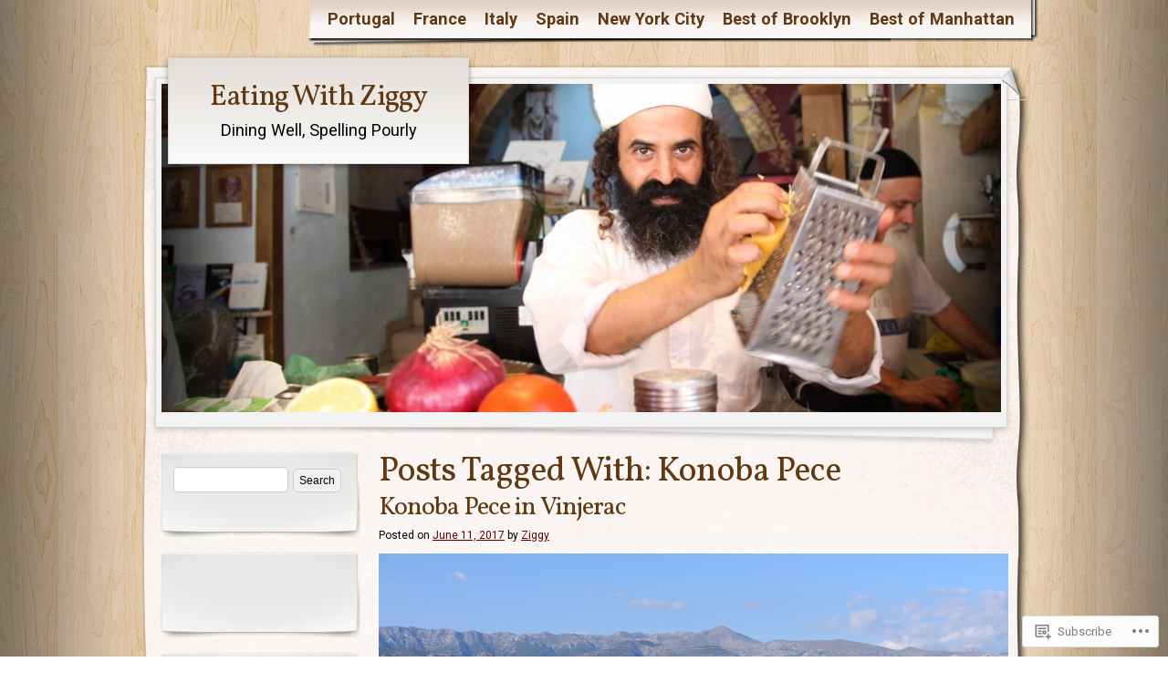

--- FILE ---
content_type: text/html; charset=UTF-8
request_url: https://eatingwithziggy.com/tag/konoba-pece/
body_size: 20616
content:
<!DOCTYPE html>
<!--[if IE 8]>
<html id="ie8" lang="en">
<![endif]-->
<!--[if !(IE 8)]><!-->
<html lang="en">
<!--<![endif]-->
<head>
	<meta charset="UTF-8" />
	<title>Konoba Pece | Eating With Ziggy</title>
	<link rel="profile" href="http://gmpg.org/xfn/11" />
	<link rel="pingback" href="https://eatingwithziggy.com/xmlrpc.php" />
	<script type="text/javascript">
  WebFontConfig = {"google":{"families":["Roboto:r,i,b,bi:latin,latin-ext"]},"api_url":"https:\/\/fonts-api.wp.com\/css"};
  (function() {
    var wf = document.createElement('script');
    wf.src = '/wp-content/plugins/custom-fonts/js/webfont.js';
    wf.type = 'text/javascript';
    wf.async = 'true';
    var s = document.getElementsByTagName('script')[0];
    s.parentNode.insertBefore(wf, s);
	})();
</script><style id="jetpack-custom-fonts-css">.wf-active body{font-family:"Roboto",sans-serif;font-size:18.2px}.wf-active #cancel-comment-reply-link{font-family:"Roboto",sans-serif;font-size:15.6px}</style>
<meta name='robots' content='max-image-preview:large' />
<meta name="google-site-verification" content="3zeNTmTNLmwmJzfuFXcmI4T7WNcacmldPp8fQrZ_iNM" />

<!-- Async WordPress.com Remote Login -->
<script id="wpcom_remote_login_js">
var wpcom_remote_login_extra_auth = '';
function wpcom_remote_login_remove_dom_node_id( element_id ) {
	var dom_node = document.getElementById( element_id );
	if ( dom_node ) { dom_node.parentNode.removeChild( dom_node ); }
}
function wpcom_remote_login_remove_dom_node_classes( class_name ) {
	var dom_nodes = document.querySelectorAll( '.' + class_name );
	for ( var i = 0; i < dom_nodes.length; i++ ) {
		dom_nodes[ i ].parentNode.removeChild( dom_nodes[ i ] );
	}
}
function wpcom_remote_login_final_cleanup() {
	wpcom_remote_login_remove_dom_node_classes( "wpcom_remote_login_msg" );
	wpcom_remote_login_remove_dom_node_id( "wpcom_remote_login_key" );
	wpcom_remote_login_remove_dom_node_id( "wpcom_remote_login_validate" );
	wpcom_remote_login_remove_dom_node_id( "wpcom_remote_login_js" );
	wpcom_remote_login_remove_dom_node_id( "wpcom_request_access_iframe" );
	wpcom_remote_login_remove_dom_node_id( "wpcom_request_access_styles" );
}

// Watch for messages back from the remote login
window.addEventListener( "message", function( e ) {
	if ( e.origin === "https://r-login.wordpress.com" ) {
		var data = {};
		try {
			data = JSON.parse( e.data );
		} catch( e ) {
			wpcom_remote_login_final_cleanup();
			return;
		}

		if ( data.msg === 'LOGIN' ) {
			// Clean up the login check iframe
			wpcom_remote_login_remove_dom_node_id( "wpcom_remote_login_key" );

			var id_regex = new RegExp( /^[0-9]+$/ );
			var token_regex = new RegExp( /^.*|.*|.*$/ );
			if (
				token_regex.test( data.token )
				&& id_regex.test( data.wpcomid )
			) {
				// We have everything we need to ask for a login
				var script = document.createElement( "script" );
				script.setAttribute( "id", "wpcom_remote_login_validate" );
				script.src = '/remote-login.php?wpcom_remote_login=validate'
					+ '&wpcomid=' + data.wpcomid
					+ '&token=' + encodeURIComponent( data.token )
					+ '&host=' + window.location.protocol
					+ '//' + window.location.hostname
					+ '&postid=16931'
					+ '&is_singular=';
				document.body.appendChild( script );
			}

			return;
		}

		// Safari ITP, not logged in, so redirect
		if ( data.msg === 'LOGIN-REDIRECT' ) {
			window.location = 'https://wordpress.com/log-in?redirect_to=' + window.location.href;
			return;
		}

		// Safari ITP, storage access failed, remove the request
		if ( data.msg === 'LOGIN-REMOVE' ) {
			var css_zap = 'html { -webkit-transition: margin-top 1s; transition: margin-top 1s; } /* 9001 */ html { margin-top: 0 !important; } * html body { margin-top: 0 !important; } @media screen and ( max-width: 782px ) { html { margin-top: 0 !important; } * html body { margin-top: 0 !important; } }';
			var style_zap = document.createElement( 'style' );
			style_zap.type = 'text/css';
			style_zap.appendChild( document.createTextNode( css_zap ) );
			document.body.appendChild( style_zap );

			var e = document.getElementById( 'wpcom_request_access_iframe' );
			e.parentNode.removeChild( e );

			document.cookie = 'wordpress_com_login_access=denied; path=/; max-age=31536000';

			return;
		}

		// Safari ITP
		if ( data.msg === 'REQUEST_ACCESS' ) {
			console.log( 'request access: safari' );

			// Check ITP iframe enable/disable knob
			if ( wpcom_remote_login_extra_auth !== 'safari_itp_iframe' ) {
				return;
			}

			// If we are in a "private window" there is no ITP.
			var private_window = false;
			try {
				var opendb = window.openDatabase( null, null, null, null );
			} catch( e ) {
				private_window = true;
			}

			if ( private_window ) {
				console.log( 'private window' );
				return;
			}

			var iframe = document.createElement( 'iframe' );
			iframe.id = 'wpcom_request_access_iframe';
			iframe.setAttribute( 'scrolling', 'no' );
			iframe.setAttribute( 'sandbox', 'allow-storage-access-by-user-activation allow-scripts allow-same-origin allow-top-navigation-by-user-activation' );
			iframe.src = 'https://r-login.wordpress.com/remote-login.php?wpcom_remote_login=request_access&origin=' + encodeURIComponent( data.origin ) + '&wpcomid=' + encodeURIComponent( data.wpcomid );

			var css = 'html { -webkit-transition: margin-top 1s; transition: margin-top 1s; } /* 9001 */ html { margin-top: 46px !important; } * html body { margin-top: 46px !important; } @media screen and ( max-width: 660px ) { html { margin-top: 71px !important; } * html body { margin-top: 71px !important; } #wpcom_request_access_iframe { display: block; height: 71px !important; } } #wpcom_request_access_iframe { border: 0px; height: 46px; position: fixed; top: 0; left: 0; width: 100%; min-width: 100%; z-index: 99999; background: #23282d; } ';

			var style = document.createElement( 'style' );
			style.type = 'text/css';
			style.id = 'wpcom_request_access_styles';
			style.appendChild( document.createTextNode( css ) );
			document.body.appendChild( style );

			document.body.appendChild( iframe );
		}

		if ( data.msg === 'DONE' ) {
			wpcom_remote_login_final_cleanup();
		}
	}
}, false );

// Inject the remote login iframe after the page has had a chance to load
// more critical resources
window.addEventListener( "DOMContentLoaded", function( e ) {
	var iframe = document.createElement( "iframe" );
	iframe.style.display = "none";
	iframe.setAttribute( "scrolling", "no" );
	iframe.setAttribute( "id", "wpcom_remote_login_key" );
	iframe.src = "https://r-login.wordpress.com/remote-login.php"
		+ "?wpcom_remote_login=key"
		+ "&origin=aHR0cHM6Ly9lYXRpbmd3aXRoemlnZ3kuY29t"
		+ "&wpcomid=38103137"
		+ "&time=" + Math.floor( Date.now() / 1000 );
	document.body.appendChild( iframe );
}, false );
</script>
<link rel='dns-prefetch' href='//s0.wp.com' />
<link rel='dns-prefetch' href='//fonts-api.wp.com' />
<link rel="alternate" type="application/rss+xml" title="Eating With Ziggy &raquo; Feed" href="https://eatingwithziggy.com/feed/" />
<link rel="alternate" type="application/rss+xml" title="Eating With Ziggy &raquo; Comments Feed" href="https://eatingwithziggy.com/comments/feed/" />
<link rel="alternate" type="application/rss+xml" title="Eating With Ziggy &raquo; Konoba Pece Tag Feed" href="https://eatingwithziggy.com/tag/konoba-pece/feed/" />
	<script type="text/javascript">
		/* <![CDATA[ */
		function addLoadEvent(func) {
			var oldonload = window.onload;
			if (typeof window.onload != 'function') {
				window.onload = func;
			} else {
				window.onload = function () {
					oldonload();
					func();
				}
			}
		}
		/* ]]> */
	</script>
	<style id='wp-emoji-styles-inline-css'>

	img.wp-smiley, img.emoji {
		display: inline !important;
		border: none !important;
		box-shadow: none !important;
		height: 1em !important;
		width: 1em !important;
		margin: 0 0.07em !important;
		vertical-align: -0.1em !important;
		background: none !important;
		padding: 0 !important;
	}
/*# sourceURL=wp-emoji-styles-inline-css */
</style>
<link crossorigin='anonymous' rel='stylesheet' id='all-css-2-1' href='/wp-content/plugins/gutenberg-core/v22.2.0/build/styles/block-library/style.css?m=1764855221i&cssminify=yes' type='text/css' media='all' />
<style id='wp-block-library-inline-css'>
.has-text-align-justify {
	text-align:justify;
}
.has-text-align-justify{text-align:justify;}

/*# sourceURL=wp-block-library-inline-css */
</style><style id='wp-block-columns-inline-css'>
.wp-block-columns{box-sizing:border-box;display:flex;flex-wrap:wrap!important}@media (min-width:782px){.wp-block-columns{flex-wrap:nowrap!important}}.wp-block-columns{align-items:normal!important}.wp-block-columns.are-vertically-aligned-top{align-items:flex-start}.wp-block-columns.are-vertically-aligned-center{align-items:center}.wp-block-columns.are-vertically-aligned-bottom{align-items:flex-end}@media (max-width:781px){.wp-block-columns:not(.is-not-stacked-on-mobile)>.wp-block-column{flex-basis:100%!important}}@media (min-width:782px){.wp-block-columns:not(.is-not-stacked-on-mobile)>.wp-block-column{flex-basis:0;flex-grow:1}.wp-block-columns:not(.is-not-stacked-on-mobile)>.wp-block-column[style*=flex-basis]{flex-grow:0}}.wp-block-columns.is-not-stacked-on-mobile{flex-wrap:nowrap!important}.wp-block-columns.is-not-stacked-on-mobile>.wp-block-column{flex-basis:0;flex-grow:1}.wp-block-columns.is-not-stacked-on-mobile>.wp-block-column[style*=flex-basis]{flex-grow:0}:where(.wp-block-columns){margin-bottom:1.75em}:where(.wp-block-columns.has-background){padding:1.25em 2.375em}.wp-block-column{flex-grow:1;min-width:0;overflow-wrap:break-word;word-break:break-word}.wp-block-column.is-vertically-aligned-top{align-self:flex-start}.wp-block-column.is-vertically-aligned-center{align-self:center}.wp-block-column.is-vertically-aligned-bottom{align-self:flex-end}.wp-block-column.is-vertically-aligned-stretch{align-self:stretch}.wp-block-column.is-vertically-aligned-bottom,.wp-block-column.is-vertically-aligned-center,.wp-block-column.is-vertically-aligned-top{width:100%}
/*# sourceURL=/wp-content/plugins/gutenberg-core/v22.2.0/build/styles/block-library/columns/style.css */
</style>
<style id='global-styles-inline-css'>
:root{--wp--preset--aspect-ratio--square: 1;--wp--preset--aspect-ratio--4-3: 4/3;--wp--preset--aspect-ratio--3-4: 3/4;--wp--preset--aspect-ratio--3-2: 3/2;--wp--preset--aspect-ratio--2-3: 2/3;--wp--preset--aspect-ratio--16-9: 16/9;--wp--preset--aspect-ratio--9-16: 9/16;--wp--preset--color--black: #000000;--wp--preset--color--cyan-bluish-gray: #abb8c3;--wp--preset--color--white: #ffffff;--wp--preset--color--pale-pink: #f78da7;--wp--preset--color--vivid-red: #cf2e2e;--wp--preset--color--luminous-vivid-orange: #ff6900;--wp--preset--color--luminous-vivid-amber: #fcb900;--wp--preset--color--light-green-cyan: #7bdcb5;--wp--preset--color--vivid-green-cyan: #00d084;--wp--preset--color--pale-cyan-blue: #8ed1fc;--wp--preset--color--vivid-cyan-blue: #0693e3;--wp--preset--color--vivid-purple: #9b51e0;--wp--preset--gradient--vivid-cyan-blue-to-vivid-purple: linear-gradient(135deg,rgb(6,147,227) 0%,rgb(155,81,224) 100%);--wp--preset--gradient--light-green-cyan-to-vivid-green-cyan: linear-gradient(135deg,rgb(122,220,180) 0%,rgb(0,208,130) 100%);--wp--preset--gradient--luminous-vivid-amber-to-luminous-vivid-orange: linear-gradient(135deg,rgb(252,185,0) 0%,rgb(255,105,0) 100%);--wp--preset--gradient--luminous-vivid-orange-to-vivid-red: linear-gradient(135deg,rgb(255,105,0) 0%,rgb(207,46,46) 100%);--wp--preset--gradient--very-light-gray-to-cyan-bluish-gray: linear-gradient(135deg,rgb(238,238,238) 0%,rgb(169,184,195) 100%);--wp--preset--gradient--cool-to-warm-spectrum: linear-gradient(135deg,rgb(74,234,220) 0%,rgb(151,120,209) 20%,rgb(207,42,186) 40%,rgb(238,44,130) 60%,rgb(251,105,98) 80%,rgb(254,248,76) 100%);--wp--preset--gradient--blush-light-purple: linear-gradient(135deg,rgb(255,206,236) 0%,rgb(152,150,240) 100%);--wp--preset--gradient--blush-bordeaux: linear-gradient(135deg,rgb(254,205,165) 0%,rgb(254,45,45) 50%,rgb(107,0,62) 100%);--wp--preset--gradient--luminous-dusk: linear-gradient(135deg,rgb(255,203,112) 0%,rgb(199,81,192) 50%,rgb(65,88,208) 100%);--wp--preset--gradient--pale-ocean: linear-gradient(135deg,rgb(255,245,203) 0%,rgb(182,227,212) 50%,rgb(51,167,181) 100%);--wp--preset--gradient--electric-grass: linear-gradient(135deg,rgb(202,248,128) 0%,rgb(113,206,126) 100%);--wp--preset--gradient--midnight: linear-gradient(135deg,rgb(2,3,129) 0%,rgb(40,116,252) 100%);--wp--preset--font-size--small: 13px;--wp--preset--font-size--medium: 20px;--wp--preset--font-size--large: 36px;--wp--preset--font-size--x-large: 42px;--wp--preset--font-family--albert-sans: 'Albert Sans', sans-serif;--wp--preset--font-family--alegreya: Alegreya, serif;--wp--preset--font-family--arvo: Arvo, serif;--wp--preset--font-family--bodoni-moda: 'Bodoni Moda', serif;--wp--preset--font-family--bricolage-grotesque: 'Bricolage Grotesque', sans-serif;--wp--preset--font-family--cabin: Cabin, sans-serif;--wp--preset--font-family--chivo: Chivo, sans-serif;--wp--preset--font-family--commissioner: Commissioner, sans-serif;--wp--preset--font-family--cormorant: Cormorant, serif;--wp--preset--font-family--courier-prime: 'Courier Prime', monospace;--wp--preset--font-family--crimson-pro: 'Crimson Pro', serif;--wp--preset--font-family--dm-mono: 'DM Mono', monospace;--wp--preset--font-family--dm-sans: 'DM Sans', sans-serif;--wp--preset--font-family--dm-serif-display: 'DM Serif Display', serif;--wp--preset--font-family--domine: Domine, serif;--wp--preset--font-family--eb-garamond: 'EB Garamond', serif;--wp--preset--font-family--epilogue: Epilogue, sans-serif;--wp--preset--font-family--fahkwang: Fahkwang, sans-serif;--wp--preset--font-family--figtree: Figtree, sans-serif;--wp--preset--font-family--fira-sans: 'Fira Sans', sans-serif;--wp--preset--font-family--fjalla-one: 'Fjalla One', sans-serif;--wp--preset--font-family--fraunces: Fraunces, serif;--wp--preset--font-family--gabarito: Gabarito, system-ui;--wp--preset--font-family--ibm-plex-mono: 'IBM Plex Mono', monospace;--wp--preset--font-family--ibm-plex-sans: 'IBM Plex Sans', sans-serif;--wp--preset--font-family--ibarra-real-nova: 'Ibarra Real Nova', serif;--wp--preset--font-family--instrument-serif: 'Instrument Serif', serif;--wp--preset--font-family--inter: Inter, sans-serif;--wp--preset--font-family--josefin-sans: 'Josefin Sans', sans-serif;--wp--preset--font-family--jost: Jost, sans-serif;--wp--preset--font-family--libre-baskerville: 'Libre Baskerville', serif;--wp--preset--font-family--libre-franklin: 'Libre Franklin', sans-serif;--wp--preset--font-family--literata: Literata, serif;--wp--preset--font-family--lora: Lora, serif;--wp--preset--font-family--merriweather: Merriweather, serif;--wp--preset--font-family--montserrat: Montserrat, sans-serif;--wp--preset--font-family--newsreader: Newsreader, serif;--wp--preset--font-family--noto-sans-mono: 'Noto Sans Mono', sans-serif;--wp--preset--font-family--nunito: Nunito, sans-serif;--wp--preset--font-family--open-sans: 'Open Sans', sans-serif;--wp--preset--font-family--overpass: Overpass, sans-serif;--wp--preset--font-family--pt-serif: 'PT Serif', serif;--wp--preset--font-family--petrona: Petrona, serif;--wp--preset--font-family--piazzolla: Piazzolla, serif;--wp--preset--font-family--playfair-display: 'Playfair Display', serif;--wp--preset--font-family--plus-jakarta-sans: 'Plus Jakarta Sans', sans-serif;--wp--preset--font-family--poppins: Poppins, sans-serif;--wp--preset--font-family--raleway: Raleway, sans-serif;--wp--preset--font-family--roboto: Roboto, sans-serif;--wp--preset--font-family--roboto-slab: 'Roboto Slab', serif;--wp--preset--font-family--rubik: Rubik, sans-serif;--wp--preset--font-family--rufina: Rufina, serif;--wp--preset--font-family--sora: Sora, sans-serif;--wp--preset--font-family--source-sans-3: 'Source Sans 3', sans-serif;--wp--preset--font-family--source-serif-4: 'Source Serif 4', serif;--wp--preset--font-family--space-mono: 'Space Mono', monospace;--wp--preset--font-family--syne: Syne, sans-serif;--wp--preset--font-family--texturina: Texturina, serif;--wp--preset--font-family--urbanist: Urbanist, sans-serif;--wp--preset--font-family--work-sans: 'Work Sans', sans-serif;--wp--preset--spacing--20: 0.44rem;--wp--preset--spacing--30: 0.67rem;--wp--preset--spacing--40: 1rem;--wp--preset--spacing--50: 1.5rem;--wp--preset--spacing--60: 2.25rem;--wp--preset--spacing--70: 3.38rem;--wp--preset--spacing--80: 5.06rem;--wp--preset--shadow--natural: 6px 6px 9px rgba(0, 0, 0, 0.2);--wp--preset--shadow--deep: 12px 12px 50px rgba(0, 0, 0, 0.4);--wp--preset--shadow--sharp: 6px 6px 0px rgba(0, 0, 0, 0.2);--wp--preset--shadow--outlined: 6px 6px 0px -3px rgb(255, 255, 255), 6px 6px rgb(0, 0, 0);--wp--preset--shadow--crisp: 6px 6px 0px rgb(0, 0, 0);}:where(.is-layout-flex){gap: 0.5em;}:where(.is-layout-grid){gap: 0.5em;}body .is-layout-flex{display: flex;}.is-layout-flex{flex-wrap: wrap;align-items: center;}.is-layout-flex > :is(*, div){margin: 0;}body .is-layout-grid{display: grid;}.is-layout-grid > :is(*, div){margin: 0;}:where(.wp-block-columns.is-layout-flex){gap: 2em;}:where(.wp-block-columns.is-layout-grid){gap: 2em;}:where(.wp-block-post-template.is-layout-flex){gap: 1.25em;}:where(.wp-block-post-template.is-layout-grid){gap: 1.25em;}.has-black-color{color: var(--wp--preset--color--black) !important;}.has-cyan-bluish-gray-color{color: var(--wp--preset--color--cyan-bluish-gray) !important;}.has-white-color{color: var(--wp--preset--color--white) !important;}.has-pale-pink-color{color: var(--wp--preset--color--pale-pink) !important;}.has-vivid-red-color{color: var(--wp--preset--color--vivid-red) !important;}.has-luminous-vivid-orange-color{color: var(--wp--preset--color--luminous-vivid-orange) !important;}.has-luminous-vivid-amber-color{color: var(--wp--preset--color--luminous-vivid-amber) !important;}.has-light-green-cyan-color{color: var(--wp--preset--color--light-green-cyan) !important;}.has-vivid-green-cyan-color{color: var(--wp--preset--color--vivid-green-cyan) !important;}.has-pale-cyan-blue-color{color: var(--wp--preset--color--pale-cyan-blue) !important;}.has-vivid-cyan-blue-color{color: var(--wp--preset--color--vivid-cyan-blue) !important;}.has-vivid-purple-color{color: var(--wp--preset--color--vivid-purple) !important;}.has-black-background-color{background-color: var(--wp--preset--color--black) !important;}.has-cyan-bluish-gray-background-color{background-color: var(--wp--preset--color--cyan-bluish-gray) !important;}.has-white-background-color{background-color: var(--wp--preset--color--white) !important;}.has-pale-pink-background-color{background-color: var(--wp--preset--color--pale-pink) !important;}.has-vivid-red-background-color{background-color: var(--wp--preset--color--vivid-red) !important;}.has-luminous-vivid-orange-background-color{background-color: var(--wp--preset--color--luminous-vivid-orange) !important;}.has-luminous-vivid-amber-background-color{background-color: var(--wp--preset--color--luminous-vivid-amber) !important;}.has-light-green-cyan-background-color{background-color: var(--wp--preset--color--light-green-cyan) !important;}.has-vivid-green-cyan-background-color{background-color: var(--wp--preset--color--vivid-green-cyan) !important;}.has-pale-cyan-blue-background-color{background-color: var(--wp--preset--color--pale-cyan-blue) !important;}.has-vivid-cyan-blue-background-color{background-color: var(--wp--preset--color--vivid-cyan-blue) !important;}.has-vivid-purple-background-color{background-color: var(--wp--preset--color--vivid-purple) !important;}.has-black-border-color{border-color: var(--wp--preset--color--black) !important;}.has-cyan-bluish-gray-border-color{border-color: var(--wp--preset--color--cyan-bluish-gray) !important;}.has-white-border-color{border-color: var(--wp--preset--color--white) !important;}.has-pale-pink-border-color{border-color: var(--wp--preset--color--pale-pink) !important;}.has-vivid-red-border-color{border-color: var(--wp--preset--color--vivid-red) !important;}.has-luminous-vivid-orange-border-color{border-color: var(--wp--preset--color--luminous-vivid-orange) !important;}.has-luminous-vivid-amber-border-color{border-color: var(--wp--preset--color--luminous-vivid-amber) !important;}.has-light-green-cyan-border-color{border-color: var(--wp--preset--color--light-green-cyan) !important;}.has-vivid-green-cyan-border-color{border-color: var(--wp--preset--color--vivid-green-cyan) !important;}.has-pale-cyan-blue-border-color{border-color: var(--wp--preset--color--pale-cyan-blue) !important;}.has-vivid-cyan-blue-border-color{border-color: var(--wp--preset--color--vivid-cyan-blue) !important;}.has-vivid-purple-border-color{border-color: var(--wp--preset--color--vivid-purple) !important;}.has-vivid-cyan-blue-to-vivid-purple-gradient-background{background: var(--wp--preset--gradient--vivid-cyan-blue-to-vivid-purple) !important;}.has-light-green-cyan-to-vivid-green-cyan-gradient-background{background: var(--wp--preset--gradient--light-green-cyan-to-vivid-green-cyan) !important;}.has-luminous-vivid-amber-to-luminous-vivid-orange-gradient-background{background: var(--wp--preset--gradient--luminous-vivid-amber-to-luminous-vivid-orange) !important;}.has-luminous-vivid-orange-to-vivid-red-gradient-background{background: var(--wp--preset--gradient--luminous-vivid-orange-to-vivid-red) !important;}.has-very-light-gray-to-cyan-bluish-gray-gradient-background{background: var(--wp--preset--gradient--very-light-gray-to-cyan-bluish-gray) !important;}.has-cool-to-warm-spectrum-gradient-background{background: var(--wp--preset--gradient--cool-to-warm-spectrum) !important;}.has-blush-light-purple-gradient-background{background: var(--wp--preset--gradient--blush-light-purple) !important;}.has-blush-bordeaux-gradient-background{background: var(--wp--preset--gradient--blush-bordeaux) !important;}.has-luminous-dusk-gradient-background{background: var(--wp--preset--gradient--luminous-dusk) !important;}.has-pale-ocean-gradient-background{background: var(--wp--preset--gradient--pale-ocean) !important;}.has-electric-grass-gradient-background{background: var(--wp--preset--gradient--electric-grass) !important;}.has-midnight-gradient-background{background: var(--wp--preset--gradient--midnight) !important;}.has-small-font-size{font-size: var(--wp--preset--font-size--small) !important;}.has-medium-font-size{font-size: var(--wp--preset--font-size--medium) !important;}.has-large-font-size{font-size: var(--wp--preset--font-size--large) !important;}.has-x-large-font-size{font-size: var(--wp--preset--font-size--x-large) !important;}.has-albert-sans-font-family{font-family: var(--wp--preset--font-family--albert-sans) !important;}.has-alegreya-font-family{font-family: var(--wp--preset--font-family--alegreya) !important;}.has-arvo-font-family{font-family: var(--wp--preset--font-family--arvo) !important;}.has-bodoni-moda-font-family{font-family: var(--wp--preset--font-family--bodoni-moda) !important;}.has-bricolage-grotesque-font-family{font-family: var(--wp--preset--font-family--bricolage-grotesque) !important;}.has-cabin-font-family{font-family: var(--wp--preset--font-family--cabin) !important;}.has-chivo-font-family{font-family: var(--wp--preset--font-family--chivo) !important;}.has-commissioner-font-family{font-family: var(--wp--preset--font-family--commissioner) !important;}.has-cormorant-font-family{font-family: var(--wp--preset--font-family--cormorant) !important;}.has-courier-prime-font-family{font-family: var(--wp--preset--font-family--courier-prime) !important;}.has-crimson-pro-font-family{font-family: var(--wp--preset--font-family--crimson-pro) !important;}.has-dm-mono-font-family{font-family: var(--wp--preset--font-family--dm-mono) !important;}.has-dm-sans-font-family{font-family: var(--wp--preset--font-family--dm-sans) !important;}.has-dm-serif-display-font-family{font-family: var(--wp--preset--font-family--dm-serif-display) !important;}.has-domine-font-family{font-family: var(--wp--preset--font-family--domine) !important;}.has-eb-garamond-font-family{font-family: var(--wp--preset--font-family--eb-garamond) !important;}.has-epilogue-font-family{font-family: var(--wp--preset--font-family--epilogue) !important;}.has-fahkwang-font-family{font-family: var(--wp--preset--font-family--fahkwang) !important;}.has-figtree-font-family{font-family: var(--wp--preset--font-family--figtree) !important;}.has-fira-sans-font-family{font-family: var(--wp--preset--font-family--fira-sans) !important;}.has-fjalla-one-font-family{font-family: var(--wp--preset--font-family--fjalla-one) !important;}.has-fraunces-font-family{font-family: var(--wp--preset--font-family--fraunces) !important;}.has-gabarito-font-family{font-family: var(--wp--preset--font-family--gabarito) !important;}.has-ibm-plex-mono-font-family{font-family: var(--wp--preset--font-family--ibm-plex-mono) !important;}.has-ibm-plex-sans-font-family{font-family: var(--wp--preset--font-family--ibm-plex-sans) !important;}.has-ibarra-real-nova-font-family{font-family: var(--wp--preset--font-family--ibarra-real-nova) !important;}.has-instrument-serif-font-family{font-family: var(--wp--preset--font-family--instrument-serif) !important;}.has-inter-font-family{font-family: var(--wp--preset--font-family--inter) !important;}.has-josefin-sans-font-family{font-family: var(--wp--preset--font-family--josefin-sans) !important;}.has-jost-font-family{font-family: var(--wp--preset--font-family--jost) !important;}.has-libre-baskerville-font-family{font-family: var(--wp--preset--font-family--libre-baskerville) !important;}.has-libre-franklin-font-family{font-family: var(--wp--preset--font-family--libre-franklin) !important;}.has-literata-font-family{font-family: var(--wp--preset--font-family--literata) !important;}.has-lora-font-family{font-family: var(--wp--preset--font-family--lora) !important;}.has-merriweather-font-family{font-family: var(--wp--preset--font-family--merriweather) !important;}.has-montserrat-font-family{font-family: var(--wp--preset--font-family--montserrat) !important;}.has-newsreader-font-family{font-family: var(--wp--preset--font-family--newsreader) !important;}.has-noto-sans-mono-font-family{font-family: var(--wp--preset--font-family--noto-sans-mono) !important;}.has-nunito-font-family{font-family: var(--wp--preset--font-family--nunito) !important;}.has-open-sans-font-family{font-family: var(--wp--preset--font-family--open-sans) !important;}.has-overpass-font-family{font-family: var(--wp--preset--font-family--overpass) !important;}.has-pt-serif-font-family{font-family: var(--wp--preset--font-family--pt-serif) !important;}.has-petrona-font-family{font-family: var(--wp--preset--font-family--petrona) !important;}.has-piazzolla-font-family{font-family: var(--wp--preset--font-family--piazzolla) !important;}.has-playfair-display-font-family{font-family: var(--wp--preset--font-family--playfair-display) !important;}.has-plus-jakarta-sans-font-family{font-family: var(--wp--preset--font-family--plus-jakarta-sans) !important;}.has-poppins-font-family{font-family: var(--wp--preset--font-family--poppins) !important;}.has-raleway-font-family{font-family: var(--wp--preset--font-family--raleway) !important;}.has-roboto-font-family{font-family: var(--wp--preset--font-family--roboto) !important;}.has-roboto-slab-font-family{font-family: var(--wp--preset--font-family--roboto-slab) !important;}.has-rubik-font-family{font-family: var(--wp--preset--font-family--rubik) !important;}.has-rufina-font-family{font-family: var(--wp--preset--font-family--rufina) !important;}.has-sora-font-family{font-family: var(--wp--preset--font-family--sora) !important;}.has-source-sans-3-font-family{font-family: var(--wp--preset--font-family--source-sans-3) !important;}.has-source-serif-4-font-family{font-family: var(--wp--preset--font-family--source-serif-4) !important;}.has-space-mono-font-family{font-family: var(--wp--preset--font-family--space-mono) !important;}.has-syne-font-family{font-family: var(--wp--preset--font-family--syne) !important;}.has-texturina-font-family{font-family: var(--wp--preset--font-family--texturina) !important;}.has-urbanist-font-family{font-family: var(--wp--preset--font-family--urbanist) !important;}.has-work-sans-font-family{font-family: var(--wp--preset--font-family--work-sans) !important;}
:where(.wp-block-columns.is-layout-flex){gap: 2em;}:where(.wp-block-columns.is-layout-grid){gap: 2em;}
/*# sourceURL=global-styles-inline-css */
</style>
<style id='core-block-supports-inline-css'>
.wp-container-core-columns-is-layout-9d6595d7{flex-wrap:nowrap;}
/*# sourceURL=core-block-supports-inline-css */
</style>

<style id='classic-theme-styles-inline-css'>
/*! This file is auto-generated */
.wp-block-button__link{color:#fff;background-color:#32373c;border-radius:9999px;box-shadow:none;text-decoration:none;padding:calc(.667em + 2px) calc(1.333em + 2px);font-size:1.125em}.wp-block-file__button{background:#32373c;color:#fff;text-decoration:none}
/*# sourceURL=/wp-includes/css/classic-themes.min.css */
</style>
<link crossorigin='anonymous' rel='stylesheet' id='all-css-4-1' href='/_static/??-eJx9jt0KwjAMhV/INHQb/lyIz9J2QTubrjTthm9vRZiC4E0uDt93TnBN4OZYKBZMoV59FHSzDbO7C3ZKH5UG8ZwCQaZFDTh6KRsBUh6BlBPZ4VcRV/h0ZWo5J1NeBNPoDQXihv3T1tQcsDZlEoF22VeGcmui/HjvGFO1aMalJbVtTnPN0QTcPrzwWR8GvT/1faenJ5sjW0M=&cssminify=yes' type='text/css' media='all' />
<link rel='stylesheet' id='adventurejournal-vollkorn-css' href='https://fonts-api.wp.com/css?family=Vollkorn%3A400%2C700&#038;ver=6.9-RC2-61304' media='all' />
<link crossorigin='anonymous' rel='stylesheet' id='all-css-6-1' href='/_static/??-eJzTLy/QTc7PK0nNK9HPLdUtyClNz8wr1i9KTcrJTwcy0/WTi5G5ekCujj52Temp+bo5+cmJJZn5eSgc3bScxMwikFb7XFtDE1NLExMLc0OTLACohS2q&cssminify=yes' type='text/css' media='all' />
<link crossorigin='anonymous' rel='stylesheet' id='print-css-7-1' href='/wp-content/mu-plugins/global-print/global-print.css?m=1465851035i&cssminify=yes' type='text/css' media='print' />
<style id='jetpack-global-styles-frontend-style-inline-css'>
:root { --font-headings: unset; --font-base: unset; --font-headings-default: -apple-system,BlinkMacSystemFont,"Segoe UI",Roboto,Oxygen-Sans,Ubuntu,Cantarell,"Helvetica Neue",sans-serif; --font-base-default: -apple-system,BlinkMacSystemFont,"Segoe UI",Roboto,Oxygen-Sans,Ubuntu,Cantarell,"Helvetica Neue",sans-serif;}
/*# sourceURL=jetpack-global-styles-frontend-style-inline-css */
</style>
<link crossorigin='anonymous' rel='stylesheet' id='all-css-10-1' href='/wp-content/themes/h4/global.css?m=1420737423i&cssminify=yes' type='text/css' media='all' />
<script type="text/javascript" id="wpcom-actionbar-placeholder-js-extra">
/* <![CDATA[ */
var actionbardata = {"siteID":"38103137","postID":"0","siteURL":"https://eatingwithziggy.com","xhrURL":"https://eatingwithziggy.com/wp-admin/admin-ajax.php","nonce":"790e1839d9","isLoggedIn":"","statusMessage":"","subsEmailDefault":"instantly","proxyScriptUrl":"https://s0.wp.com/wp-content/js/wpcom-proxy-request.js?m=1513050504i&amp;ver=20211021","i18n":{"followedText":"New posts from this site will now appear in your \u003Ca href=\"https://wordpress.com/reader\"\u003EReader\u003C/a\u003E","foldBar":"Collapse this bar","unfoldBar":"Expand this bar","shortLinkCopied":"Shortlink copied to clipboard."}};
//# sourceURL=wpcom-actionbar-placeholder-js-extra
/* ]]> */
</script>
<script type="text/javascript" id="jetpack-mu-wpcom-settings-js-before">
/* <![CDATA[ */
var JETPACK_MU_WPCOM_SETTINGS = {"assetsUrl":"https://s0.wp.com/wp-content/mu-plugins/jetpack-mu-wpcom-plugin/moon/jetpack_vendor/automattic/jetpack-mu-wpcom/src/build/"};
//# sourceURL=jetpack-mu-wpcom-settings-js-before
/* ]]> */
</script>
<script crossorigin='anonymous' type='text/javascript'  src='/wp-content/js/rlt-proxy.js?m=1720530689i'></script>
<script type="text/javascript" id="rlt-proxy-js-after">
/* <![CDATA[ */
	rltInitialize( {"token":null,"iframeOrigins":["https:\/\/widgets.wp.com"]} );
//# sourceURL=rlt-proxy-js-after
/* ]]> */
</script>
<link rel="EditURI" type="application/rsd+xml" title="RSD" href="https://eatingwithziggy.wordpress.com/xmlrpc.php?rsd" />
<meta name="generator" content="WordPress.com" />

<!-- Jetpack Open Graph Tags -->
<meta property="og:type" content="website" />
<meta property="og:title" content="Konoba Pece &#8211; Eating With Ziggy" />
<meta property="og:url" content="https://eatingwithziggy.com/tag/konoba-pece/" />
<meta property="og:site_name" content="Eating With Ziggy" />
<meta property="og:image" content="https://secure.gravatar.com/blavatar/40c43a7c8b668f107e4f00d1b9efb6eb33a60013977d4bee254b3a9f1e09692a?s=200&#038;ts=1769173795" />
<meta property="og:image:width" content="200" />
<meta property="og:image:height" content="200" />
<meta property="og:image:alt" content="" />
<meta property="og:locale" content="en_US" />
<meta name="twitter:creator" content="@Ziggy601" />
<meta name="twitter:site" content="@Ziggy601" />

<!-- End Jetpack Open Graph Tags -->
<link rel="shortcut icon" type="image/x-icon" href="https://secure.gravatar.com/blavatar/40c43a7c8b668f107e4f00d1b9efb6eb33a60013977d4bee254b3a9f1e09692a?s=32" sizes="16x16" />
<link rel="icon" type="image/x-icon" href="https://secure.gravatar.com/blavatar/40c43a7c8b668f107e4f00d1b9efb6eb33a60013977d4bee254b3a9f1e09692a?s=32" sizes="16x16" />
<link rel="apple-touch-icon" href="https://secure.gravatar.com/blavatar/40c43a7c8b668f107e4f00d1b9efb6eb33a60013977d4bee254b3a9f1e09692a?s=114" />
<link rel='openid.server' href='https://eatingwithziggy.com/?openidserver=1' />
<link rel='openid.delegate' href='https://eatingwithziggy.com/' />
<link rel="search" type="application/opensearchdescription+xml" href="https://eatingwithziggy.com/osd.xml" title="Eating With Ziggy" />
<link rel="search" type="application/opensearchdescription+xml" href="https://s1.wp.com/opensearch.xml" title="WordPress.com" />
<meta name="theme-color" content="#693808" />
		<style type="text/css">
			.recentcomments a {
				display: inline !important;
				padding: 0 !important;
				margin: 0 !important;
			}

			table.recentcommentsavatartop img.avatar, table.recentcommentsavatarend img.avatar {
				border: 0px;
				margin: 0;
			}

			table.recentcommentsavatartop a, table.recentcommentsavatarend a {
				border: 0px !important;
				background-color: transparent !important;
			}

			td.recentcommentsavatarend, td.recentcommentsavatartop {
				padding: 0px 0px 1px 0px;
				margin: 0px;
			}

			td.recentcommentstextend {
				border: none !important;
				padding: 0px 0px 2px 10px;
			}

			.rtl td.recentcommentstextend {
				padding: 0px 10px 2px 0px;
			}

			td.recentcommentstexttop {
				border: none;
				padding: 0px 0px 0px 10px;
			}

			.rtl td.recentcommentstexttop {
				padding: 0px 10px 0px 0px;
			}
		</style>
		<meta name="description" content="Posts about Konoba Pece written by Ziggy" />
	<style>
	#wrapper-content {
		margin-top: -373px;
		padding-top: 375px;
	}
	</style>
<style type="text/css" id="custom-background-css">
body.custom-background { background-image: url("https://eatingwithziggy.files.wordpress.com/2012/11/bg.jpg"); background-position: left top; background-size: auto; background-repeat: repeat; background-attachment: scroll; }
</style>
	<link crossorigin='anonymous' rel='stylesheet' id='all-css-0-3' href='/_static/??-eJyNjMEKgzAQBX9Ifdha9CJ+StF1KdFkN7gJ+X0RbM89zjAMSqxJJbEkhFxHnz9ODBunONN+M4Kq4O2EsHil3WDFRT4aMqvw/yHomj0baD40G/tf9BXXcApj27+ej6Hr2247ASkBO20=&cssminify=yes' type='text/css' media='all' />
</head>
<body class="archive tag tag-konoba-pece tag-342624444 custom-background wp-theme-pubadventure-journal customizer-styles-applied col-2-right jetpack-reblog-enabled">
	<div id="container">
		<div id="container2">
					<div id="menu" role="navigation">
				<span class="assistive-text">Main menu</span>
				<div class="skip-link screen-reader-text"><a href="#content" title="Skip to content">Skip to content</a></div>
				<div id="menu-wrap">
					<div id="nav-right"></div>
					<div class="menu-main-container"><ul id="menu-main" class="menu"><li id="menu-item-26361" class="menu-item menu-item-type-taxonomy menu-item-object-category menu-item-26361"><a href="https://eatingwithziggy.com/category/portugal/">Portugal</a></li>
<li id="menu-item-26972" class="menu-item menu-item-type-taxonomy menu-item-object-category menu-item-26972"><a href="https://eatingwithziggy.com/category/france/">France</a></li>
<li id="menu-item-2611" class="menu-item menu-item-type-taxonomy menu-item-object-category menu-item-2611"><a href="https://eatingwithziggy.com/category/italy/">Italy</a></li>
<li id="menu-item-27271" class="menu-item menu-item-type-taxonomy menu-item-object-category menu-item-27271"><a href="https://eatingwithziggy.com/category/spain/">Spain</a></li>
<li id="menu-item-130" class="menu-item menu-item-type-taxonomy menu-item-object-category menu-item-130"><a href="https://eatingwithziggy.com/category/new-york-city/">New York City</a></li>
<li id="menu-item-29422" class="menu-item menu-item-type-post_type menu-item-object-post menu-item-29422"><a href="https://eatingwithziggy.com/2025/08/08/best-restaurants-in-brooklyn-mapped/">Best of Brooklyn</a></li>
<li id="menu-item-29423" class="menu-item menu-item-type-post_type menu-item-object-post menu-item-29423"><a href="https://eatingwithziggy.com/2025/08/16/best-restaurants-in-manhattan/">Best of Manhattan</a></li>
</ul></div>					<div class="clear"></div>
				</div>
			</div>
			<div class="clear"></div>
			<div id="wrapper-top">
				<div id="page-curl"></div>
			</div>
			<div id="header">
				<div id="logo">
					<div id="site-title"><a href="https://eatingwithziggy.com/" title="Eating With Ziggy" rel="home">Eating With Ziggy</a></div>
					<div id="site-description">Dining Well, Spelling Pourly</div>
				</div>
				<div id="banner">
										<img src="https://eatingwithziggy.com/wp-content/uploads/2012/10/cropped-img_02071.jpg" width="920" height="360" alt="" />
								</div>
			</div><!-- #header -->
		<div id="wrapper-content">
	<div id="content" class="clearfix">
		<div id="main-content">
			<h1>Posts Tagged With: <span>Konoba Pece</span></h1>

			



	<div id="post-16931" class="post-16931 post type-post status-publish format-standard hentry category-croatia tag-croatia tag-food tag-konoba-pece tag-octopus tag-scampi-in-buzaru tag-travel tag-vinjerac">
				<h2 class="entry-title"><a href="https://eatingwithziggy.com/2017/06/11/konoba-pece-in-vinjerac/" rel="bookmark">Konoba Pece in&nbsp;Vinjerac</a></h2>
			<div class="entry-meta">
			<span class="meta-prep meta-prep-author">Posted on</span> <a href="https://eatingwithziggy.com/2017/06/11/konoba-pece-in-vinjerac/" title="10:14 pm" rel="bookmark"><span class="entry-date">June 11, 2017</span></a> <span class="meta-sep">by</span> <span class="author vcard"><a class="url fn n" href="https://eatingwithziggy.com/author/ziggy41/" title="View all posts by Ziggy">Ziggy</a></span>			</div><!-- .entry-meta -->

				<div class="entry-content">
				<p><img data-attachment-id="16959" data-permalink="https://eatingwithziggy.com/2017/06/11/konoba-pece-in-vinjerac/on-the-way-to-konoba-pece/" data-orig-file="https://eatingwithziggy.com/wp-content/uploads/2017/06/on-the-way-to-konoba-pece.jpg" data-orig-size="1200,800" data-comments-opened="1" data-image-meta="{&quot;aperture&quot;:&quot;9&quot;,&quot;credit&quot;:&quot;Picasa&quot;,&quot;camera&quot;:&quot;Canon EOS REBEL T4i&quot;,&quot;caption&quot;:&quot;&quot;,&quot;created_timestamp&quot;:&quot;1495803736&quot;,&quot;copyright&quot;:&quot;&quot;,&quot;focal_length&quot;:&quot;29&quot;,&quot;iso&quot;:&quot;100&quot;,&quot;shutter_speed&quot;:&quot;0.005&quot;,&quot;title&quot;:&quot;&quot;,&quot;orientation&quot;:&quot;0&quot;}" data-image-title="On the way to Konoba Pece" data-image-description="" data-image-caption="" data-medium-file="https://eatingwithziggy.com/wp-content/uploads/2017/06/on-the-way-to-konoba-pece.jpg?w=300" data-large-file="https://eatingwithziggy.com/wp-content/uploads/2017/06/on-the-way-to-konoba-pece.jpg?w=690" class="alignnone size-full wp-image-16959" src="https://eatingwithziggy.com/wp-content/uploads/2017/06/on-the-way-to-konoba-pece.jpg?w=690" alt="On the way to Konoba Pece"   srcset="https://eatingwithziggy.com/wp-content/uploads/2017/06/on-the-way-to-konoba-pece.jpg 1200w, https://eatingwithziggy.com/wp-content/uploads/2017/06/on-the-way-to-konoba-pece.jpg?w=150&amp;h=100 150w, https://eatingwithziggy.com/wp-content/uploads/2017/06/on-the-way-to-konoba-pece.jpg?w=300&amp;h=200 300w, https://eatingwithziggy.com/wp-content/uploads/2017/06/on-the-way-to-konoba-pece.jpg?w=768&amp;h=512 768w, https://eatingwithziggy.com/wp-content/uploads/2017/06/on-the-way-to-konoba-pece.jpg?w=1024&amp;h=683 1024w" sizes="(max-width: 1200px) 100vw, 1200px" />Warning:  The following post is more about the Show rather than Tell.  There are a handful of very strong candidates to write the first post about after this adventure, but I cant think of anything more deserving.  Its a rare Location Location Location situation, and not so much about the food.  Although there was nothing really wrong with the food.  We just didnt give it much of a chance to prove itself beyond the one wonderful course that we thoroughly enjoyed.  It could have been the meal of a century, if not perhaps for a group of 40 German tourists occupying the place before us.  Leaving us just enough time for a short meal before rushing for another highlight, the famous Zadar sunset.</p>
<p>The owner of Konoba Pece has two hobbies&#8230; grilling and stone work.  They go hand in hand here, as in order to enjoy this one properly, one needs to create a fine looking deck.  I rarely look for dining options with a view, but sometimes you find places that just grab you like nothing else.  There are stars you put on the map, some of which are &#8220;would like to&#8221;, while some are &#8220;just in case we are in the area&#8221;, and some you arrange the entire day around.  Its the type of place that wants you be a better photographer.  Or a photographer<img data-attachment-id="16957" data-permalink="https://eatingwithziggy.com/2017/06/11/konoba-pece-in-vinjerac/konoba-pece-scampi/" data-orig-file="https://eatingwithziggy.com/wp-content/uploads/2017/06/konoba-pece-scampi.jpg" data-orig-size="1200,800" data-comments-opened="1" data-image-meta="{&quot;aperture&quot;:&quot;8&quot;,&quot;credit&quot;:&quot;Picasa&quot;,&quot;camera&quot;:&quot;Canon EOS REBEL T4i&quot;,&quot;caption&quot;:&quot;&quot;,&quot;created_timestamp&quot;:&quot;1495801149&quot;,&quot;copyright&quot;:&quot;&quot;,&quot;focal_length&quot;:&quot;18&quot;,&quot;iso&quot;:&quot;100&quot;,&quot;shutter_speed&quot;:&quot;0.016666666666667&quot;,&quot;title&quot;:&quot;&quot;,&quot;orientation&quot;:&quot;0&quot;}" data-image-title="Konoba Pece Scampi" data-image-description="" data-image-caption="" data-medium-file="https://eatingwithziggy.com/wp-content/uploads/2017/06/konoba-pece-scampi.jpg?w=300" data-large-file="https://eatingwithziggy.com/wp-content/uploads/2017/06/konoba-pece-scampi.jpg?w=690" class="alignnone size-full wp-image-16957" src="https://eatingwithziggy.com/wp-content/uploads/2017/06/konoba-pece-scampi.jpg?w=690" alt="Konoba Pece Scampi"   srcset="https://eatingwithziggy.com/wp-content/uploads/2017/06/konoba-pece-scampi.jpg 1200w, https://eatingwithziggy.com/wp-content/uploads/2017/06/konoba-pece-scampi.jpg?w=150&amp;h=100 150w, https://eatingwithziggy.com/wp-content/uploads/2017/06/konoba-pece-scampi.jpg?w=300&amp;h=200 300w, https://eatingwithziggy.com/wp-content/uploads/2017/06/konoba-pece-scampi.jpg?w=768&amp;h=512 768w, https://eatingwithziggy.com/wp-content/uploads/2017/06/konoba-pece-scampi.jpg?w=1024&amp;h=683 1024w" sizes="(max-width: 1200px) 100vw, 1200px" /></p>
<p>Our meal included a perfectly grilled octopus stuffed with Pag Cheese and Prosciutto which added much delectable richness.  There was the option of having the Octopus stuffed with nothing, which seemed rather boring in this foreign country, compared to the alternative.  How often do we get to eat Cheese from the island of Pag inside of an octopus.  And then there was what became a semi obsession in Croatia, Scampi in Buzaru sauce.  This is a down and dirty dish, not for the faint of clean shirt.  In Dubrovnik they gave us a bib for a saucy pasta roughly 100 times safer. Buzaru is a simple sauce of tomato, garlic, herbs and wine, making those sweet scampi (Langoustine) most succulent.</p>
<p>The drive alone to Vinjerac from Zadar is part of the experience.  And yet there&#8217;s another reason to head there, the red bridge, Maslenicki Most.  This little Most is like the Hostess with the Mostess.  Just cross it and park on the left for some spectacular shots.  Then take the highway back if you are driving to Zadar, or drive to the restaurant (10 minutes away).<img data-attachment-id="16955" data-permalink="https://eatingwithziggy.com/2017/06/11/konoba-pece-in-vinjerac/konoba-pece-octopus/" data-orig-file="https://eatingwithziggy.com/wp-content/uploads/2017/06/konoba-pece-octopus.jpg" data-orig-size="1200,800" data-comments-opened="1" data-image-meta="{&quot;aperture&quot;:&quot;5.6&quot;,&quot;credit&quot;:&quot;Picasa&quot;,&quot;camera&quot;:&quot;Canon EOS REBEL T4i&quot;,&quot;caption&quot;:&quot;&quot;,&quot;created_timestamp&quot;:&quot;1495801186&quot;,&quot;copyright&quot;:&quot;&quot;,&quot;focal_length&quot;:&quot;64&quot;,&quot;iso&quot;:&quot;100&quot;,&quot;shutter_speed&quot;:&quot;0.00625&quot;,&quot;title&quot;:&quot;&quot;,&quot;orientation&quot;:&quot;0&quot;}" data-image-title="Konoba Pece Octopus" data-image-description="" data-image-caption="" data-medium-file="https://eatingwithziggy.com/wp-content/uploads/2017/06/konoba-pece-octopus.jpg?w=300" data-large-file="https://eatingwithziggy.com/wp-content/uploads/2017/06/konoba-pece-octopus.jpg?w=690" class="alignnone size-full wp-image-16955" src="https://eatingwithziggy.com/wp-content/uploads/2017/06/konoba-pece-octopus.jpg?w=690" alt="Konoba Pece Octopus"   srcset="https://eatingwithziggy.com/wp-content/uploads/2017/06/konoba-pece-octopus.jpg 1200w, https://eatingwithziggy.com/wp-content/uploads/2017/06/konoba-pece-octopus.jpg?w=150&amp;h=100 150w, https://eatingwithziggy.com/wp-content/uploads/2017/06/konoba-pece-octopus.jpg?w=300&amp;h=200 300w, https://eatingwithziggy.com/wp-content/uploads/2017/06/konoba-pece-octopus.jpg?w=768&amp;h=512 768w, https://eatingwithziggy.com/wp-content/uploads/2017/06/konoba-pece-octopus.jpg?w=1024&amp;h=683 1024w" sizes="(max-width: 1200px) 100vw, 1200px" /><img data-attachment-id="16954" data-permalink="https://eatingwithziggy.com/2017/06/11/konoba-pece-in-vinjerac/konoba-pece-inside/" data-orig-file="https://eatingwithziggy.com/wp-content/uploads/2017/06/konoba-pece-inside.jpg" data-orig-size="1200,800" data-comments-opened="1" data-image-meta="{&quot;aperture&quot;:&quot;3.5&quot;,&quot;credit&quot;:&quot;Picasa&quot;,&quot;camera&quot;:&quot;Canon EOS REBEL T4i&quot;,&quot;caption&quot;:&quot;&quot;,&quot;created_timestamp&quot;:&quot;1495800624&quot;,&quot;copyright&quot;:&quot;&quot;,&quot;focal_length&quot;:&quot;18&quot;,&quot;iso&quot;:&quot;3200&quot;,&quot;shutter_speed&quot;:&quot;0.033333333333333&quot;,&quot;title&quot;:&quot;&quot;,&quot;orientation&quot;:&quot;0&quot;}" data-image-title="Konoba Pece inside" data-image-description="" data-image-caption="" data-medium-file="https://eatingwithziggy.com/wp-content/uploads/2017/06/konoba-pece-inside.jpg?w=300" data-large-file="https://eatingwithziggy.com/wp-content/uploads/2017/06/konoba-pece-inside.jpg?w=690" loading="lazy" class="alignnone size-full wp-image-16954" src="https://eatingwithziggy.com/wp-content/uploads/2017/06/konoba-pece-inside.jpg?w=690" alt="Konoba Pece inside"   srcset="https://eatingwithziggy.com/wp-content/uploads/2017/06/konoba-pece-inside.jpg 1200w, https://eatingwithziggy.com/wp-content/uploads/2017/06/konoba-pece-inside.jpg?w=150&amp;h=100 150w, https://eatingwithziggy.com/wp-content/uploads/2017/06/konoba-pece-inside.jpg?w=300&amp;h=200 300w, https://eatingwithziggy.com/wp-content/uploads/2017/06/konoba-pece-inside.jpg?w=768&amp;h=512 768w, https://eatingwithziggy.com/wp-content/uploads/2017/06/konoba-pece-inside.jpg?w=1024&amp;h=683 1024w" sizes="(max-width: 1200px) 100vw, 1200px" /><img data-attachment-id="16958" data-permalink="https://eatingwithziggy.com/2017/06/11/konoba-pece-in-vinjerac/konoba-pece/" data-orig-file="https://eatingwithziggy.com/wp-content/uploads/2017/06/konoba-pece.jpg" data-orig-size="1200,800" data-comments-opened="1" data-image-meta="{&quot;aperture&quot;:&quot;10&quot;,&quot;credit&quot;:&quot;Picasa&quot;,&quot;camera&quot;:&quot;Canon EOS REBEL T4i&quot;,&quot;caption&quot;:&quot;&quot;,&quot;created_timestamp&quot;:&quot;1495799465&quot;,&quot;copyright&quot;:&quot;&quot;,&quot;focal_length&quot;:&quot;18&quot;,&quot;iso&quot;:&quot;100&quot;,&quot;shutter_speed&quot;:&quot;0.004&quot;,&quot;title&quot;:&quot;&quot;,&quot;orientation&quot;:&quot;0&quot;}" data-image-title="Konoba Pece" data-image-description="" data-image-caption="" data-medium-file="https://eatingwithziggy.com/wp-content/uploads/2017/06/konoba-pece.jpg?w=300" data-large-file="https://eatingwithziggy.com/wp-content/uploads/2017/06/konoba-pece.jpg?w=690" loading="lazy" class="alignnone size-full wp-image-16958" src="https://eatingwithziggy.com/wp-content/uploads/2017/06/konoba-pece.jpg?w=690" alt="Konoba Pece"   srcset="https://eatingwithziggy.com/wp-content/uploads/2017/06/konoba-pece.jpg 1200w, https://eatingwithziggy.com/wp-content/uploads/2017/06/konoba-pece.jpg?w=150&amp;h=100 150w, https://eatingwithziggy.com/wp-content/uploads/2017/06/konoba-pece.jpg?w=300&amp;h=200 300w, https://eatingwithziggy.com/wp-content/uploads/2017/06/konoba-pece.jpg?w=768&amp;h=512 768w, https://eatingwithziggy.com/wp-content/uploads/2017/06/konoba-pece.jpg?w=1024&amp;h=683 1024w" sizes="(max-width: 1200px) 100vw, 1200px" /><img data-attachment-id="16956" data-permalink="https://eatingwithziggy.com/2017/06/11/konoba-pece-in-vinjerac/konoba-pece-red-bridge/" data-orig-file="https://eatingwithziggy.com/wp-content/uploads/2017/06/konoba-pece-red-bridge.jpg" data-orig-size="1200,800" data-comments-opened="1" data-image-meta="{&quot;aperture&quot;:&quot;10&quot;,&quot;credit&quot;:&quot;Picasa&quot;,&quot;camera&quot;:&quot;Canon EOS REBEL T4i&quot;,&quot;caption&quot;:&quot;&quot;,&quot;created_timestamp&quot;:&quot;1495804601&quot;,&quot;copyright&quot;:&quot;&quot;,&quot;focal_length&quot;:&quot;18&quot;,&quot;iso&quot;:&quot;100&quot;,&quot;shutter_speed&quot;:&quot;0.01&quot;,&quot;title&quot;:&quot;&quot;,&quot;orientation&quot;:&quot;0&quot;}" data-image-title="Konoba Pece Red Bridge" data-image-description="" data-image-caption="" data-medium-file="https://eatingwithziggy.com/wp-content/uploads/2017/06/konoba-pece-red-bridge.jpg?w=300" data-large-file="https://eatingwithziggy.com/wp-content/uploads/2017/06/konoba-pece-red-bridge.jpg?w=690" loading="lazy" class="alignnone size-full wp-image-16956" src="https://eatingwithziggy.com/wp-content/uploads/2017/06/konoba-pece-red-bridge.jpg?w=690" alt="Konoba Pece Red Bridge"   srcset="https://eatingwithziggy.com/wp-content/uploads/2017/06/konoba-pece-red-bridge.jpg 1200w, https://eatingwithziggy.com/wp-content/uploads/2017/06/konoba-pece-red-bridge.jpg?w=150&amp;h=100 150w, https://eatingwithziggy.com/wp-content/uploads/2017/06/konoba-pece-red-bridge.jpg?w=300&amp;h=200 300w, https://eatingwithziggy.com/wp-content/uploads/2017/06/konoba-pece-red-bridge.jpg?w=768&amp;h=512 768w, https://eatingwithziggy.com/wp-content/uploads/2017/06/konoba-pece-red-bridge.jpg?w=1024&amp;h=683 1024w" sizes="(max-width: 1200px) 100vw, 1200px" /></p>
<p>&nbsp;</p>
			</div><!-- .entry-content -->
	
						<div class="entry-utility">
																<span class="cat-links">
						<span class="entry-utility-prep entry-utility-prep-cat-links">Categories: </span> <a href="https://eatingwithziggy.com/category/croatia/" rel="category tag">Croatia</a>					</span>
								<span class="meta-sep">|</span> <span class="tag-links"><span class="entry-utility-prep entry-utility-prep-tag-links">Tags: <a href="https://eatingwithziggy.com/tag/croatia/" rel="tag">Croatia</a>, <a href="https://eatingwithziggy.com/tag/food/" rel="tag">food</a>, <a href="https://eatingwithziggy.com/tag/konoba-pece/" rel="tag">Konoba Pece</a>, <a href="https://eatingwithziggy.com/tag/octopus/" rel="tag">Octopus</a>, <a href="https://eatingwithziggy.com/tag/scampi-in-buzaru/" rel="tag">Scampi in Buzaru</a>, <a href="https://eatingwithziggy.com/tag/travel/" rel="tag">Travel</a>, <a href="https://eatingwithziggy.com/tag/vinjerac/" rel="tag">Vinjerac</a></span></span>								<span class="meta-sep">|</span>
				<span class="comments-link"><a href="https://eatingwithziggy.com/2017/06/11/konoba-pece-in-vinjerac/#respond">Leave a comment</a></span>
							</div><!-- .entry-utility -->
			
		</div><!-- #post-## -->

		

		</div><!-- #main-content -->

				<div id="secondary" class="widget-area" role="complementary">
						<div id="search-3" class="widget widget_search"><form role="search" method="get" id="searchform" class="searchform" action="https://eatingwithziggy.com/">
				<div>
					<label class="screen-reader-text" for="s">Search for:</label>
					<input type="text" value="" name="s" id="s" />
					<input type="submit" id="searchsubmit" value="Search" />
				</div>
			</form></div><div id="block-11" class="widget widget_block">
<div class="wp-block-columns is-layout-flex wp-container-core-columns-is-layout-9d6595d7 wp-block-columns-is-layout-flex">
<div class="wp-block-column is-layout-flow wp-block-column-is-layout-flow"></div>



<div class="wp-block-column is-layout-flow wp-block-column-is-layout-flow"></div>
</div>
</div><div id="categories-2" class="widget widget_categories"><h3 class="widget-title">The places</h3>
			<ul>
					<li class="cat-item cat-item-349169"><a href="https://eatingwithziggy.com/category/anguilla/">Anguilla</a>
</li>
	<li class="cat-item cat-item-359893771"><a href="https://eatingwithziggy.com/category/austriaczech-republic/">Austria/Czech Republic</a>
</li>
	<li class="cat-item cat-item-81632"><a href="https://eatingwithziggy.com/category/banff/">Banff</a>
</li>
	<li class="cat-item cat-item-8225"><a href="https://eatingwithziggy.com/category/boston/">Boston</a>
</li>
	<li class="cat-item cat-item-1337"><a href="https://eatingwithziggy.com/category/california/">California</a>
</li>
	<li class="cat-item cat-item-22734"><a href="https://eatingwithziggy.com/category/croatia/">Croatia</a>
</li>
	<li class="cat-item cat-item-14039"><a href="https://eatingwithziggy.com/category/denver/">Denver</a>
</li>
	<li class="cat-item cat-item-1657"><a href="https://eatingwithziggy.com/category/florida/">Florida</a>
</li>
	<li class="cat-item cat-item-4704"><a href="https://eatingwithziggy.com/category/france/">France</a>
</li>
	<li class="cat-item cat-item-7451"><a href="https://eatingwithziggy.com/category/iceland/">Iceland</a>
</li>
	<li class="cat-item cat-item-9937"><a href="https://eatingwithziggy.com/category/israel/">Israel</a>
</li>
	<li class="cat-item cat-item-419"><a href="https://eatingwithziggy.com/category/italy/">Italy</a>
<ul class='children'>
	<li class="cat-item cat-item-92706912"><a href="https://eatingwithziggy.com/category/italy/emilia-romagna-italy/">Emilia-Romagna</a>
</li>
	<li class="cat-item cat-item-424151"><a href="https://eatingwithziggy.com/category/italy/florence-italy/">Florence</a>
</li>
	<li class="cat-item cat-item-182316"><a href="https://eatingwithziggy.com/category/italy/liguria/">Liguria</a>
</li>
	<li class="cat-item cat-item-37811"><a href="https://eatingwithziggy.com/category/italy/piedmont/">Piedmont</a>
</li>
	<li class="cat-item cat-item-182320"><a href="https://eatingwithziggy.com/category/italy/puglia/">Puglia</a>
</li>
	<li class="cat-item cat-item-9641"><a href="https://eatingwithziggy.com/category/italy/rome/">Rome</a>
</li>
	<li class="cat-item cat-item-180973"><a href="https://eatingwithziggy.com/category/italy/sicily/">Sicily</a>
</li>
	<li class="cat-item cat-item-5932923"><a href="https://eatingwithziggy.com/category/italy/tuscany-italy/">Tuscany</a>
</li>
	<li class="cat-item cat-item-162421"><a href="https://eatingwithziggy.com/category/italy/umbria/">Umbria</a>
</li>
	<li class="cat-item cat-item-31481"><a href="https://eatingwithziggy.com/category/italy/venice/">Venice</a>
</li>
</ul>
</li>
	<li class="cat-item cat-item-5126"><a href="https://eatingwithziggy.com/category/las-vegas/">Las vegas</a>
</li>
	<li class="cat-item cat-item-36448"><a href="https://eatingwithziggy.com/category/maine/">Maine</a>
</li>
	<li class="cat-item cat-item-140951"><a href="https://eatingwithziggy.com/category/mexico-city/">Mexico City</a>
</li>
	<li class="cat-item cat-item-7116"><a href="https://eatingwithziggy.com/category/montreal/">Montreal</a>
</li>
	<li class="cat-item cat-item-11107"><a href="https://eatingwithziggy.com/category/new-orleans/">New Orleans</a>
</li>
	<li class="cat-item cat-item-15427"><a href="https://eatingwithziggy.com/category/new-york-city/">New York City</a>
<ul class='children'>
	<li class="cat-item cat-item-36130"><a href="https://eatingwithziggy.com/category/new-york-city/brooklyn/">Brooklyn</a>
</li>
	<li class="cat-item cat-item-12734"><a href="https://eatingwithziggy.com/category/new-york-city/chelsea/">Chelsea</a>
</li>
	<li class="cat-item cat-item-64669"><a href="https://eatingwithziggy.com/category/new-york-city/chinatown/">Chinatown</a>
</li>
	<li class="cat-item cat-item-146309"><a href="https://eatingwithziggy.com/category/new-york-city/east-village/">East Village</a>
</li>
	<li class="cat-item cat-item-2881667"><a href="https://eatingwithziggy.com/category/new-york-city/fidi/">FiDi</a>
</li>
	<li class="cat-item cat-item-35089216"><a href="https://eatingwithziggy.com/category/new-york-city/gramercy-flatiron/">Gramercy, Flatiron</a>
</li>
	<li class="cat-item cat-item-1082872"><a href="https://eatingwithziggy.com/category/new-york-city/hudson-yards/">Hudson Yards</a>
</li>
	<li class="cat-item cat-item-218237"><a href="https://eatingwithziggy.com/category/new-york-city/lower-east-side/">Lower East Side</a>
</li>
	<li class="cat-item cat-item-420030"><a href="https://eatingwithziggy.com/category/new-york-city/midtown-east/">Midtown East</a>
</li>
	<li class="cat-item cat-item-420026"><a href="https://eatingwithziggy.com/category/new-york-city/midtown-west/">Midtown West</a>
</li>
	<li class="cat-item cat-item-875"><a href="https://eatingwithziggy.com/category/new-york-city/miscellaneous/">Miscellaneous</a>
</li>
	<li class="cat-item cat-item-220316"><a href="https://eatingwithziggy.com/category/new-york-city/murray-hill/">Murray Hill</a>
</li>
	<li class="cat-item cat-item-296204"><a href="https://eatingwithziggy.com/category/new-york-city/queens/">Queens</a>
</li>
	<li class="cat-item cat-item-219317731"><a href="https://eatingwithziggy.com/category/new-york-city/soho-noho-nolita/">SoHo, NoHo, Nolita</a>
</li>
	<li class="cat-item cat-item-427362"><a href="https://eatingwithziggy.com/category/new-york-city/staten-island/">Staten Island</a>
</li>
	<li class="cat-item cat-item-208430"><a href="https://eatingwithziggy.com/category/new-york-city/tribeca/">TriBeCa</a>
</li>
	<li class="cat-item cat-item-52344"><a href="https://eatingwithziggy.com/category/new-york-city/trucks/">Trucks</a>
</li>
	<li class="cat-item cat-item-296200"><a href="https://eatingwithziggy.com/category/new-york-city/upper-west-side/">Upper West Side</a>
</li>
	<li class="cat-item cat-item-296202"><a href="https://eatingwithziggy.com/category/new-york-city/west-village/">West Village</a>
</li>
</ul>
</li>
	<li class="cat-item cat-item-22628"><a href="https://eatingwithziggy.com/category/philadelphia/">Philadelphia</a>
</li>
	<li class="cat-item cat-item-483758"><a href="https://eatingwithziggy.com/category/portland-oregon/">Portland, Oregon</a>
</li>
	<li class="cat-item cat-item-2620"><a href="https://eatingwithziggy.com/category/portugal/">Portugal</a>
</li>
	<li class="cat-item cat-item-3543"><a href="https://eatingwithziggy.com/category/spain/">Spain</a>
</li>
	<li class="cat-item cat-item-8120"><a href="https://eatingwithziggy.com/category/switzerland/">Switzerland</a>
</li>
	<li class="cat-item cat-item-568816"><a href="https://eatingwithziggy.com/category/turks-and-caicos/">Turks and Caicos</a>
</li>
	<li class="cat-item cat-item-59361"><a href="https://eatingwithziggy.com/category/utah/">Utah</a>
</li>
	<li class="cat-item cat-item-8439"><a href="https://eatingwithziggy.com/category/washington/">Washington</a>
</li>
			</ul>

			</div>		</div><!-- #secondary .widget-area -->

		
	</div><!-- #content -->

			</div>
            <div id="footer" class="clearfix">
				
            </div>
          </div><!-- #container2 -->
        </div><!-- #wrapper-content -->
		<div id="colophon">
			<div id="site-generator">
				<p><a href="https://wordpress.com/?ref=footer_blog" rel="nofollow">Blog at WordPress.com.</a>	</p>
			</div>
		</div>
    </div><!-- #container -->

<!--  -->
<script type="speculationrules">
{"prefetch":[{"source":"document","where":{"and":[{"href_matches":"/*"},{"not":{"href_matches":["/wp-*.php","/wp-admin/*","/files/*","/wp-content/*","/wp-content/plugins/*","/wp-content/themes/pub/adventure-journal/*","/*\\?(.+)"]}},{"not":{"selector_matches":"a[rel~=\"nofollow\"]"}},{"not":{"selector_matches":".no-prefetch, .no-prefetch a"}}]},"eagerness":"conservative"}]}
</script>
<script type="text/javascript" src="//0.gravatar.com/js/hovercards/hovercards.min.js?ver=202604924dcd77a86c6f1d3698ec27fc5da92b28585ddad3ee636c0397cf312193b2a1" id="grofiles-cards-js"></script>
<script type="text/javascript" id="wpgroho-js-extra">
/* <![CDATA[ */
var WPGroHo = {"my_hash":""};
//# sourceURL=wpgroho-js-extra
/* ]]> */
</script>
<script crossorigin='anonymous' type='text/javascript'  src='/wp-content/mu-plugins/gravatar-hovercards/wpgroho.js?m=1610363240i'></script>

	<script>
		// Initialize and attach hovercards to all gravatars
		( function() {
			function init() {
				if ( typeof Gravatar === 'undefined' ) {
					return;
				}

				if ( typeof Gravatar.init !== 'function' ) {
					return;
				}

				Gravatar.profile_cb = function ( hash, id ) {
					WPGroHo.syncProfileData( hash, id );
				};

				Gravatar.my_hash = WPGroHo.my_hash;
				Gravatar.init(
					'body',
					'#wp-admin-bar-my-account',
					{
						i18n: {
							'Edit your profile →': 'Edit your profile →',
							'View profile →': 'View profile →',
							'Contact': 'Contact',
							'Send money': 'Send money',
							'Sorry, we are unable to load this Gravatar profile.': 'Sorry, we are unable to load this Gravatar profile.',
							'Gravatar not found.': 'Gravatar not found.',
							'Too Many Requests.': 'Too Many Requests.',
							'Internal Server Error.': 'Internal Server Error.',
							'Is this you?': 'Is this you?',
							'Claim your free profile.': 'Claim your free profile.',
							'Email': 'Email',
							'Home Phone': 'Home Phone',
							'Work Phone': 'Work Phone',
							'Cell Phone': 'Cell Phone',
							'Contact Form': 'Contact Form',
							'Calendar': 'Calendar',
						},
					}
				);
			}

			if ( document.readyState !== 'loading' ) {
				init();
			} else {
				document.addEventListener( 'DOMContentLoaded', init );
			}
		} )();
	</script>

		<div style="display:none">
	</div>
		<div id="actionbar" dir="ltr" style="display: none;"
			class="actnbr-pub-adventure-journal actnbr-has-follow actnbr-has-actions">
		<ul>
								<li class="actnbr-btn actnbr-hidden">
								<a class="actnbr-action actnbr-actn-follow " href="">
			<svg class="gridicon" height="20" width="20" xmlns="http://www.w3.org/2000/svg" viewBox="0 0 20 20"><path clip-rule="evenodd" d="m4 4.5h12v6.5h1.5v-6.5-1.5h-1.5-12-1.5v1.5 10.5c0 1.1046.89543 2 2 2h7v-1.5h-7c-.27614 0-.5-.2239-.5-.5zm10.5 2h-9v1.5h9zm-5 3h-4v1.5h4zm3.5 1.5h-1v1h1zm-1-1.5h-1.5v1.5 1 1.5h1.5 1 1.5v-1.5-1-1.5h-1.5zm-2.5 2.5h-4v1.5h4zm6.5 1.25h1.5v2.25h2.25v1.5h-2.25v2.25h-1.5v-2.25h-2.25v-1.5h2.25z"  fill-rule="evenodd"></path></svg>
			<span>Subscribe</span>
		</a>
		<a class="actnbr-action actnbr-actn-following  no-display" href="">
			<svg class="gridicon" height="20" width="20" xmlns="http://www.w3.org/2000/svg" viewBox="0 0 20 20"><path fill-rule="evenodd" clip-rule="evenodd" d="M16 4.5H4V15C4 15.2761 4.22386 15.5 4.5 15.5H11.5V17H4.5C3.39543 17 2.5 16.1046 2.5 15V4.5V3H4H16H17.5V4.5V12.5H16V4.5ZM5.5 6.5H14.5V8H5.5V6.5ZM5.5 9.5H9.5V11H5.5V9.5ZM12 11H13V12H12V11ZM10.5 9.5H12H13H14.5V11V12V13.5H13H12H10.5V12V11V9.5ZM5.5 12H9.5V13.5H5.5V12Z" fill="#008A20"></path><path class="following-icon-tick" d="M13.5 16L15.5 18L19 14.5" stroke="#008A20" stroke-width="1.5"></path></svg>
			<span>Subscribed</span>
		</a>
							<div class="actnbr-popover tip tip-top-left actnbr-notice" id="follow-bubble">
							<div class="tip-arrow"></div>
							<div class="tip-inner actnbr-follow-bubble">
															<ul>
											<li class="actnbr-sitename">
			<a href="https://eatingwithziggy.com">
				<img loading='lazy' alt='' src='https://secure.gravatar.com/blavatar/40c43a7c8b668f107e4f00d1b9efb6eb33a60013977d4bee254b3a9f1e09692a?s=50&#038;d=https%3A%2F%2Fs0.wp.com%2Fi%2Flogo%2Fwpcom-gray-white.png' srcset='https://secure.gravatar.com/blavatar/40c43a7c8b668f107e4f00d1b9efb6eb33a60013977d4bee254b3a9f1e09692a?s=50&#038;d=https%3A%2F%2Fs0.wp.com%2Fi%2Flogo%2Fwpcom-gray-white.png 1x, https://secure.gravatar.com/blavatar/40c43a7c8b668f107e4f00d1b9efb6eb33a60013977d4bee254b3a9f1e09692a?s=75&#038;d=https%3A%2F%2Fs0.wp.com%2Fi%2Flogo%2Fwpcom-gray-white.png 1.5x, https://secure.gravatar.com/blavatar/40c43a7c8b668f107e4f00d1b9efb6eb33a60013977d4bee254b3a9f1e09692a?s=100&#038;d=https%3A%2F%2Fs0.wp.com%2Fi%2Flogo%2Fwpcom-gray-white.png 2x, https://secure.gravatar.com/blavatar/40c43a7c8b668f107e4f00d1b9efb6eb33a60013977d4bee254b3a9f1e09692a?s=150&#038;d=https%3A%2F%2Fs0.wp.com%2Fi%2Flogo%2Fwpcom-gray-white.png 3x, https://secure.gravatar.com/blavatar/40c43a7c8b668f107e4f00d1b9efb6eb33a60013977d4bee254b3a9f1e09692a?s=200&#038;d=https%3A%2F%2Fs0.wp.com%2Fi%2Flogo%2Fwpcom-gray-white.png 4x' class='avatar avatar-50' height='50' width='50' />				Eating With Ziggy			</a>
		</li>
										<div class="actnbr-message no-display"></div>
									<form method="post" action="https://subscribe.wordpress.com" accept-charset="utf-8" style="display: none;">
																						<div class="actnbr-follow-count">Join 791 other subscribers</div>
																					<div>
										<input type="email" name="email" placeholder="Enter your email address" class="actnbr-email-field" aria-label="Enter your email address" />
										</div>
										<input type="hidden" name="action" value="subscribe" />
										<input type="hidden" name="blog_id" value="38103137" />
										<input type="hidden" name="source" value="https://eatingwithziggy.com/tag/konoba-pece/" />
										<input type="hidden" name="sub-type" value="actionbar-follow" />
										<input type="hidden" id="_wpnonce" name="_wpnonce" value="59f0ec6f14" />										<div class="actnbr-button-wrap">
											<button type="submit" value="Sign me up">
												Sign me up											</button>
										</div>
									</form>
									<li class="actnbr-login-nudge">
										<div>
											Already have a WordPress.com account? <a href="https://wordpress.com/log-in?redirect_to=https%3A%2F%2Fr-login.wordpress.com%2Fremote-login.php%3Faction%3Dlink%26back%3Dhttps%253A%252F%252Featingwithziggy.com%252F2017%252F06%252F11%252Fkonoba-pece-in-vinjerac%252F">Log in now.</a>										</div>
									</li>
								</ul>
															</div>
						</div>
					</li>
							<li class="actnbr-ellipsis actnbr-hidden">
				<svg class="gridicon gridicons-ellipsis" height="24" width="24" xmlns="http://www.w3.org/2000/svg" viewBox="0 0 24 24"><g><path d="M7 12c0 1.104-.896 2-2 2s-2-.896-2-2 .896-2 2-2 2 .896 2 2zm12-2c-1.104 0-2 .896-2 2s.896 2 2 2 2-.896 2-2-.896-2-2-2zm-7 0c-1.104 0-2 .896-2 2s.896 2 2 2 2-.896 2-2-.896-2-2-2z"/></g></svg>				<div class="actnbr-popover tip tip-top-left actnbr-more">
					<div class="tip-arrow"></div>
					<div class="tip-inner">
						<ul>
								<li class="actnbr-sitename">
			<a href="https://eatingwithziggy.com">
				<img loading='lazy' alt='' src='https://secure.gravatar.com/blavatar/40c43a7c8b668f107e4f00d1b9efb6eb33a60013977d4bee254b3a9f1e09692a?s=50&#038;d=https%3A%2F%2Fs0.wp.com%2Fi%2Flogo%2Fwpcom-gray-white.png' srcset='https://secure.gravatar.com/blavatar/40c43a7c8b668f107e4f00d1b9efb6eb33a60013977d4bee254b3a9f1e09692a?s=50&#038;d=https%3A%2F%2Fs0.wp.com%2Fi%2Flogo%2Fwpcom-gray-white.png 1x, https://secure.gravatar.com/blavatar/40c43a7c8b668f107e4f00d1b9efb6eb33a60013977d4bee254b3a9f1e09692a?s=75&#038;d=https%3A%2F%2Fs0.wp.com%2Fi%2Flogo%2Fwpcom-gray-white.png 1.5x, https://secure.gravatar.com/blavatar/40c43a7c8b668f107e4f00d1b9efb6eb33a60013977d4bee254b3a9f1e09692a?s=100&#038;d=https%3A%2F%2Fs0.wp.com%2Fi%2Flogo%2Fwpcom-gray-white.png 2x, https://secure.gravatar.com/blavatar/40c43a7c8b668f107e4f00d1b9efb6eb33a60013977d4bee254b3a9f1e09692a?s=150&#038;d=https%3A%2F%2Fs0.wp.com%2Fi%2Flogo%2Fwpcom-gray-white.png 3x, https://secure.gravatar.com/blavatar/40c43a7c8b668f107e4f00d1b9efb6eb33a60013977d4bee254b3a9f1e09692a?s=200&#038;d=https%3A%2F%2Fs0.wp.com%2Fi%2Flogo%2Fwpcom-gray-white.png 4x' class='avatar avatar-50' height='50' width='50' />				Eating With Ziggy			</a>
		</li>
								<li class="actnbr-folded-follow">
										<a class="actnbr-action actnbr-actn-follow " href="">
			<svg class="gridicon" height="20" width="20" xmlns="http://www.w3.org/2000/svg" viewBox="0 0 20 20"><path clip-rule="evenodd" d="m4 4.5h12v6.5h1.5v-6.5-1.5h-1.5-12-1.5v1.5 10.5c0 1.1046.89543 2 2 2h7v-1.5h-7c-.27614 0-.5-.2239-.5-.5zm10.5 2h-9v1.5h9zm-5 3h-4v1.5h4zm3.5 1.5h-1v1h1zm-1-1.5h-1.5v1.5 1 1.5h1.5 1 1.5v-1.5-1-1.5h-1.5zm-2.5 2.5h-4v1.5h4zm6.5 1.25h1.5v2.25h2.25v1.5h-2.25v2.25h-1.5v-2.25h-2.25v-1.5h2.25z"  fill-rule="evenodd"></path></svg>
			<span>Subscribe</span>
		</a>
		<a class="actnbr-action actnbr-actn-following  no-display" href="">
			<svg class="gridicon" height="20" width="20" xmlns="http://www.w3.org/2000/svg" viewBox="0 0 20 20"><path fill-rule="evenodd" clip-rule="evenodd" d="M16 4.5H4V15C4 15.2761 4.22386 15.5 4.5 15.5H11.5V17H4.5C3.39543 17 2.5 16.1046 2.5 15V4.5V3H4H16H17.5V4.5V12.5H16V4.5ZM5.5 6.5H14.5V8H5.5V6.5ZM5.5 9.5H9.5V11H5.5V9.5ZM12 11H13V12H12V11ZM10.5 9.5H12H13H14.5V11V12V13.5H13H12H10.5V12V11V9.5ZM5.5 12H9.5V13.5H5.5V12Z" fill="#008A20"></path><path class="following-icon-tick" d="M13.5 16L15.5 18L19 14.5" stroke="#008A20" stroke-width="1.5"></path></svg>
			<span>Subscribed</span>
		</a>
								</li>
														<li class="actnbr-signup"><a href="https://wordpress.com/start/">Sign up</a></li>
							<li class="actnbr-login"><a href="https://wordpress.com/log-in?redirect_to=https%3A%2F%2Fr-login.wordpress.com%2Fremote-login.php%3Faction%3Dlink%26back%3Dhttps%253A%252F%252Featingwithziggy.com%252F2017%252F06%252F11%252Fkonoba-pece-in-vinjerac%252F">Log in</a></li>
															<li class="flb-report">
									<a href="https://wordpress.com/abuse/?report_url=https://eatingwithziggy.com" target="_blank" rel="noopener noreferrer">
										Report this content									</a>
								</li>
															<li class="actnbr-reader">
									<a href="https://wordpress.com/reader/feeds/2845847">
										View site in Reader									</a>
								</li>
															<li class="actnbr-subs">
									<a href="https://subscribe.wordpress.com/">Manage subscriptions</a>
								</li>
																<li class="actnbr-fold"><a href="">Collapse this bar</a></li>
														</ul>
					</div>
				</div>
			</li>
		</ul>
	</div>
	
<script>
window.addEventListener( "DOMContentLoaded", function( event ) {
	var link = document.createElement( "link" );
	link.href = "/wp-content/mu-plugins/actionbar/actionbar.css?v=20250116";
	link.type = "text/css";
	link.rel = "stylesheet";
	document.head.appendChild( link );

	var script = document.createElement( "script" );
	script.src = "/wp-content/mu-plugins/actionbar/actionbar.js?v=20250204";
	document.body.appendChild( script );
} );
</script>

			<div id="jp-carousel-loading-overlay">
			<div id="jp-carousel-loading-wrapper">
				<span id="jp-carousel-library-loading">&nbsp;</span>
			</div>
		</div>
		<div class="jp-carousel-overlay" style="display: none;">

		<div class="jp-carousel-container">
			<!-- The Carousel Swiper -->
			<div
				class="jp-carousel-wrap swiper jp-carousel-swiper-container jp-carousel-transitions"
				itemscope
				itemtype="https://schema.org/ImageGallery">
				<div class="jp-carousel swiper-wrapper"></div>
				<div class="jp-swiper-button-prev swiper-button-prev">
					<svg width="25" height="24" viewBox="0 0 25 24" fill="none" xmlns="http://www.w3.org/2000/svg">
						<mask id="maskPrev" mask-type="alpha" maskUnits="userSpaceOnUse" x="8" y="6" width="9" height="12">
							<path d="M16.2072 16.59L11.6496 12L16.2072 7.41L14.8041 6L8.8335 12L14.8041 18L16.2072 16.59Z" fill="white"/>
						</mask>
						<g mask="url(#maskPrev)">
							<rect x="0.579102" width="23.8823" height="24" fill="#FFFFFF"/>
						</g>
					</svg>
				</div>
				<div class="jp-swiper-button-next swiper-button-next">
					<svg width="25" height="24" viewBox="0 0 25 24" fill="none" xmlns="http://www.w3.org/2000/svg">
						<mask id="maskNext" mask-type="alpha" maskUnits="userSpaceOnUse" x="8" y="6" width="8" height="12">
							<path d="M8.59814 16.59L13.1557 12L8.59814 7.41L10.0012 6L15.9718 12L10.0012 18L8.59814 16.59Z" fill="white"/>
						</mask>
						<g mask="url(#maskNext)">
							<rect x="0.34375" width="23.8822" height="24" fill="#FFFFFF"/>
						</g>
					</svg>
				</div>
			</div>
			<!-- The main close buton -->
			<div class="jp-carousel-close-hint">
				<svg width="25" height="24" viewBox="0 0 25 24" fill="none" xmlns="http://www.w3.org/2000/svg">
					<mask id="maskClose" mask-type="alpha" maskUnits="userSpaceOnUse" x="5" y="5" width="15" height="14">
						<path d="M19.3166 6.41L17.9135 5L12.3509 10.59L6.78834 5L5.38525 6.41L10.9478 12L5.38525 17.59L6.78834 19L12.3509 13.41L17.9135 19L19.3166 17.59L13.754 12L19.3166 6.41Z" fill="white"/>
					</mask>
					<g mask="url(#maskClose)">
						<rect x="0.409668" width="23.8823" height="24" fill="#FFFFFF"/>
					</g>
				</svg>
			</div>
			<!-- Image info, comments and meta -->
			<div class="jp-carousel-info">
				<div class="jp-carousel-info-footer">
					<div class="jp-carousel-pagination-container">
						<div class="jp-swiper-pagination swiper-pagination"></div>
						<div class="jp-carousel-pagination"></div>
					</div>
					<div class="jp-carousel-photo-title-container">
						<h2 class="jp-carousel-photo-caption"></h2>
					</div>
					<div class="jp-carousel-photo-icons-container">
						<a href="#" class="jp-carousel-icon-btn jp-carousel-icon-info" aria-label="Toggle photo metadata visibility">
							<span class="jp-carousel-icon">
								<svg width="25" height="24" viewBox="0 0 25 24" fill="none" xmlns="http://www.w3.org/2000/svg">
									<mask id="maskInfo" mask-type="alpha" maskUnits="userSpaceOnUse" x="2" y="2" width="21" height="20">
										<path fill-rule="evenodd" clip-rule="evenodd" d="M12.7537 2C7.26076 2 2.80273 6.48 2.80273 12C2.80273 17.52 7.26076 22 12.7537 22C18.2466 22 22.7046 17.52 22.7046 12C22.7046 6.48 18.2466 2 12.7537 2ZM11.7586 7V9H13.7488V7H11.7586ZM11.7586 11V17H13.7488V11H11.7586ZM4.79292 12C4.79292 16.41 8.36531 20 12.7537 20C17.142 20 20.7144 16.41 20.7144 12C20.7144 7.59 17.142 4 12.7537 4C8.36531 4 4.79292 7.59 4.79292 12Z" fill="white"/>
									</mask>
									<g mask="url(#maskInfo)">
										<rect x="0.8125" width="23.8823" height="24" fill="#FFFFFF"/>
									</g>
								</svg>
							</span>
						</a>
												<a href="#" class="jp-carousel-icon-btn jp-carousel-icon-comments" aria-label="Toggle photo comments visibility">
							<span class="jp-carousel-icon">
								<svg width="25" height="24" viewBox="0 0 25 24" fill="none" xmlns="http://www.w3.org/2000/svg">
									<mask id="maskComments" mask-type="alpha" maskUnits="userSpaceOnUse" x="2" y="2" width="21" height="20">
										<path fill-rule="evenodd" clip-rule="evenodd" d="M4.3271 2H20.2486C21.3432 2 22.2388 2.9 22.2388 4V16C22.2388 17.1 21.3432 18 20.2486 18H6.31729L2.33691 22V4C2.33691 2.9 3.2325 2 4.3271 2ZM6.31729 16H20.2486V4H4.3271V18L6.31729 16Z" fill="white"/>
									</mask>
									<g mask="url(#maskComments)">
										<rect x="0.34668" width="23.8823" height="24" fill="#FFFFFF"/>
									</g>
								</svg>

								<span class="jp-carousel-has-comments-indicator" aria-label="This image has comments."></span>
							</span>
						</a>
											</div>
				</div>
				<div class="jp-carousel-info-extra">
					<div class="jp-carousel-info-content-wrapper">
						<div class="jp-carousel-photo-title-container">
							<h2 class="jp-carousel-photo-title"></h2>
						</div>
						<div class="jp-carousel-comments-wrapper">
															<div id="jp-carousel-comments-loading">
									<span>Loading Comments...</span>
								</div>
								<div class="jp-carousel-comments"></div>
								<div id="jp-carousel-comment-form-container">
									<span id="jp-carousel-comment-form-spinner">&nbsp;</span>
									<div id="jp-carousel-comment-post-results"></div>
																														<form id="jp-carousel-comment-form">
												<label for="jp-carousel-comment-form-comment-field" class="screen-reader-text">Write a Comment...</label>
												<textarea
													name="comment"
													class="jp-carousel-comment-form-field jp-carousel-comment-form-textarea"
													id="jp-carousel-comment-form-comment-field"
													placeholder="Write a Comment..."
												></textarea>
												<div id="jp-carousel-comment-form-submit-and-info-wrapper">
													<div id="jp-carousel-comment-form-commenting-as">
																													<fieldset>
																<label for="jp-carousel-comment-form-email-field">Email (Required)</label>
																<input type="text" name="email" class="jp-carousel-comment-form-field jp-carousel-comment-form-text-field" id="jp-carousel-comment-form-email-field" />
															</fieldset>
															<fieldset>
																<label for="jp-carousel-comment-form-author-field">Name (Required)</label>
																<input type="text" name="author" class="jp-carousel-comment-form-field jp-carousel-comment-form-text-field" id="jp-carousel-comment-form-author-field" />
															</fieldset>
															<fieldset>
																<label for="jp-carousel-comment-form-url-field">Website</label>
																<input type="text" name="url" class="jp-carousel-comment-form-field jp-carousel-comment-form-text-field" id="jp-carousel-comment-form-url-field" />
															</fieldset>
																											</div>
													<input
														type="submit"
														name="submit"
														class="jp-carousel-comment-form-button"
														id="jp-carousel-comment-form-button-submit"
														value="Post Comment" />
												</div>
											</form>
																											</div>
													</div>
						<div class="jp-carousel-image-meta">
							<div class="jp-carousel-title-and-caption">
								<div class="jp-carousel-photo-info">
									<h3 class="jp-carousel-caption" itemprop="caption description"></h3>
								</div>

								<div class="jp-carousel-photo-description"></div>
							</div>
							<ul class="jp-carousel-image-exif" style="display: none;"></ul>
							<a class="jp-carousel-image-download" href="#" target="_blank" style="display: none;">
								<svg width="25" height="24" viewBox="0 0 25 24" fill="none" xmlns="http://www.w3.org/2000/svg">
									<mask id="mask0" mask-type="alpha" maskUnits="userSpaceOnUse" x="3" y="3" width="19" height="18">
										<path fill-rule="evenodd" clip-rule="evenodd" d="M5.84615 5V19H19.7775V12H21.7677V19C21.7677 20.1 20.8721 21 19.7775 21H5.84615C4.74159 21 3.85596 20.1 3.85596 19V5C3.85596 3.9 4.74159 3 5.84615 3H12.8118V5H5.84615ZM14.802 5V3H21.7677V10H19.7775V6.41L9.99569 16.24L8.59261 14.83L18.3744 5H14.802Z" fill="white"/>
									</mask>
									<g mask="url(#mask0)">
										<rect x="0.870605" width="23.8823" height="24" fill="#FFFFFF"/>
									</g>
								</svg>
								<span class="jp-carousel-download-text"></span>
							</a>
							<div class="jp-carousel-image-map" style="display: none;"></div>
						</div>
					</div>
				</div>
			</div>
		</div>

		</div>
		
	<script type="text/javascript">
		(function () {
			var wpcom_reblog = {
				source: 'toolbar',

				toggle_reblog_box_flair: function (obj_id, post_id) {

					// Go to site selector. This will redirect to their blog if they only have one.
					const postEndpoint = `https://wordpress.com/post`;

					// Ideally we would use the permalink here, but fortunately this will be replaced with the 
					// post permalink in the editor.
					const originalURL = `${ document.location.href }?page_id=${ post_id }`; 
					
					const url =
						postEndpoint +
						'?url=' +
						encodeURIComponent( originalURL ) +
						'&is_post_share=true' +
						'&v=5';

					const redirect = function () {
						if (
							! window.open( url, '_blank' )
						) {
							location.href = url;
						}
					};

					if ( /Firefox/.test( navigator.userAgent ) ) {
						setTimeout( redirect, 0 );
					} else {
						redirect();
					}
				},
			};

			window.wpcom_reblog = wpcom_reblog;
		})();
	</script>
<script type="text/javascript" id="jetpack-carousel-js-extra">
/* <![CDATA[ */
var jetpackSwiperLibraryPath = {"url":"/wp-content/mu-plugins/jetpack-plugin/moon/_inc/blocks/swiper.js"};
var jetpackCarouselStrings = {"widths":[370,700,1000,1200,1400,2000],"is_logged_in":"","lang":"en","ajaxurl":"https://eatingwithziggy.com/wp-admin/admin-ajax.php","nonce":"985c74ca72","display_exif":"1","display_comments":"1","single_image_gallery":"1","single_image_gallery_media_file":"","background_color":"black","comment":"Comment","post_comment":"Post Comment","write_comment":"Write a Comment...","loading_comments":"Loading Comments...","image_label":"Open image in full-screen.","download_original":"View full size \u003Cspan class=\"photo-size\"\u003E{0}\u003Cspan class=\"photo-size-times\"\u003E\u00d7\u003C/span\u003E{1}\u003C/span\u003E","no_comment_text":"Please be sure to submit some text with your comment.","no_comment_email":"Please provide an email address to comment.","no_comment_author":"Please provide your name to comment.","comment_post_error":"Sorry, but there was an error posting your comment. Please try again later.","comment_approved":"Your comment was approved.","comment_unapproved":"Your comment is in moderation.","camera":"Camera","aperture":"Aperture","shutter_speed":"Shutter Speed","focal_length":"Focal Length","copyright":"Copyright","comment_registration":"0","require_name_email":"1","login_url":"https://eatingwithziggy.wordpress.com/wp-login.php?redirect_to=https%3A%2F%2Featingwithziggy.com%2F2017%2F06%2F11%2Fkonoba-pece-in-vinjerac%2F","blog_id":"38103137","meta_data":["camera","aperture","shutter_speed","focal_length","copyright"],"stats_query_args":"blog=38103137&v=wpcom&tz=-4&user_id=0&arch_tag=konoba-pece&arch_results=1&subd=eatingwithziggy","is_public":"1"};
//# sourceURL=jetpack-carousel-js-extra
/* ]]> */
</script>
<script crossorigin='anonymous' type='text/javascript'  src='/_static/??-eJxtjDsOgCAQBS8kbiz8FcajGF2JAdldIhCur4VaGMt5mXmQvULhqDkCJeVd2gwHsDr6GfebgUQYJsMISzJuBZwPSUG713uGkgyXNhTwf/toKnsU+uDVjTRUbVN1fd/WjT0BL+M5xA=='></script>
<script id="wp-emoji-settings" type="application/json">
{"baseUrl":"https://s0.wp.com/wp-content/mu-plugins/wpcom-smileys/twemoji/2/72x72/","ext":".png","svgUrl":"https://s0.wp.com/wp-content/mu-plugins/wpcom-smileys/twemoji/2/svg/","svgExt":".svg","source":{"concatemoji":"/wp-includes/js/wp-emoji-release.min.js?m=1764078722i&ver=6.9-RC2-61304"}}
</script>
<script type="module">
/* <![CDATA[ */
/*! This file is auto-generated */
const a=JSON.parse(document.getElementById("wp-emoji-settings").textContent),o=(window._wpemojiSettings=a,"wpEmojiSettingsSupports"),s=["flag","emoji"];function i(e){try{var t={supportTests:e,timestamp:(new Date).valueOf()};sessionStorage.setItem(o,JSON.stringify(t))}catch(e){}}function c(e,t,n){e.clearRect(0,0,e.canvas.width,e.canvas.height),e.fillText(t,0,0);t=new Uint32Array(e.getImageData(0,0,e.canvas.width,e.canvas.height).data);e.clearRect(0,0,e.canvas.width,e.canvas.height),e.fillText(n,0,0);const a=new Uint32Array(e.getImageData(0,0,e.canvas.width,e.canvas.height).data);return t.every((e,t)=>e===a[t])}function p(e,t){e.clearRect(0,0,e.canvas.width,e.canvas.height),e.fillText(t,0,0);var n=e.getImageData(16,16,1,1);for(let e=0;e<n.data.length;e++)if(0!==n.data[e])return!1;return!0}function u(e,t,n,a){switch(t){case"flag":return n(e,"\ud83c\udff3\ufe0f\u200d\u26a7\ufe0f","\ud83c\udff3\ufe0f\u200b\u26a7\ufe0f")?!1:!n(e,"\ud83c\udde8\ud83c\uddf6","\ud83c\udde8\u200b\ud83c\uddf6")&&!n(e,"\ud83c\udff4\udb40\udc67\udb40\udc62\udb40\udc65\udb40\udc6e\udb40\udc67\udb40\udc7f","\ud83c\udff4\u200b\udb40\udc67\u200b\udb40\udc62\u200b\udb40\udc65\u200b\udb40\udc6e\u200b\udb40\udc67\u200b\udb40\udc7f");case"emoji":return!a(e,"\ud83e\u1fac8")}return!1}function f(e,t,n,a){let r;const o=(r="undefined"!=typeof WorkerGlobalScope&&self instanceof WorkerGlobalScope?new OffscreenCanvas(300,150):document.createElement("canvas")).getContext("2d",{willReadFrequently:!0}),s=(o.textBaseline="top",o.font="600 32px Arial",{});return e.forEach(e=>{s[e]=t(o,e,n,a)}),s}function r(e){var t=document.createElement("script");t.src=e,t.defer=!0,document.head.appendChild(t)}a.supports={everything:!0,everythingExceptFlag:!0},new Promise(t=>{let n=function(){try{var e=JSON.parse(sessionStorage.getItem(o));if("object"==typeof e&&"number"==typeof e.timestamp&&(new Date).valueOf()<e.timestamp+604800&&"object"==typeof e.supportTests)return e.supportTests}catch(e){}return null}();if(!n){if("undefined"!=typeof Worker&&"undefined"!=typeof OffscreenCanvas&&"undefined"!=typeof URL&&URL.createObjectURL&&"undefined"!=typeof Blob)try{var e="postMessage("+f.toString()+"("+[JSON.stringify(s),u.toString(),c.toString(),p.toString()].join(",")+"));",a=new Blob([e],{type:"text/javascript"});const r=new Worker(URL.createObjectURL(a),{name:"wpTestEmojiSupports"});return void(r.onmessage=e=>{i(n=e.data),r.terminate(),t(n)})}catch(e){}i(n=f(s,u,c,p))}t(n)}).then(e=>{for(const n in e)a.supports[n]=e[n],a.supports.everything=a.supports.everything&&a.supports[n],"flag"!==n&&(a.supports.everythingExceptFlag=a.supports.everythingExceptFlag&&a.supports[n]);var t;a.supports.everythingExceptFlag=a.supports.everythingExceptFlag&&!a.supports.flag,a.supports.everything||((t=a.source||{}).concatemoji?r(t.concatemoji):t.wpemoji&&t.twemoji&&(r(t.twemoji),r(t.wpemoji)))});
//# sourceURL=/wp-includes/js/wp-emoji-loader.min.js
/* ]]> */
</script>
<script src="//stats.wp.com/w.js?68" defer></script> <script type="text/javascript">
_tkq = window._tkq || [];
_stq = window._stq || [];
_tkq.push(['storeContext', {'blog_id':'38103137','blog_tz':'-4','user_lang':'en','blog_lang':'en','user_id':'0'}]);
		// Prevent sending pageview tracking from WP-Admin pages.
		_stq.push(['view', {'blog':'38103137','v':'wpcom','tz':'-4','user_id':'0','arch_tag':'konoba-pece','arch_results':'1','subd':'eatingwithziggy'}]);
		_stq.push(['extra', {'crypt':'[base64]'}]);
_stq.push([ 'clickTrackerInit', '38103137', '0' ]);
</script>
<noscript><img src="https://pixel.wp.com/b.gif?v=noscript" style="height:1px;width:1px;overflow:hidden;position:absolute;bottom:1px;" alt="" /></noscript>
<meta id="bilmur" property="bilmur:data" content="" data-provider="wordpress.com" data-service="simple" data-site-tz="America/New_York" data-custom-props="{&quot;logged_in&quot;:&quot;0&quot;,&quot;wptheme&quot;:&quot;pub\/adventure-journal&quot;,&quot;wptheme_is_block&quot;:&quot;0&quot;}"  >
		<script defer src="/wp-content/js/bilmur.min.js?i=17&amp;m=202604"></script> 	</body>
</html>